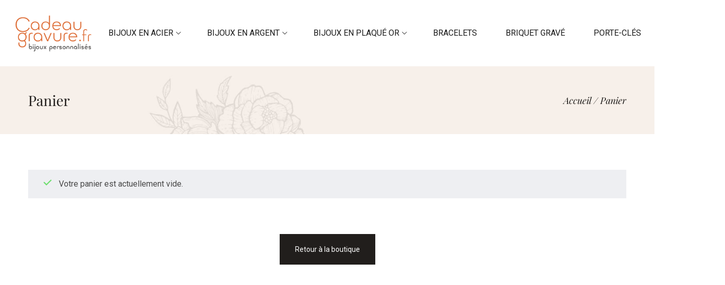

--- FILE ---
content_type: text/css
request_url: https://www.cadeaugravure.fr/wp-content/themes/yena-child/style.css?ver=1.0.0
body_size: 580
content:
/*
    Template:       yena
    Theme Name:     Yena Child
    Theme URI:      http://themeforest.net/user/LA-Studio/portfolio?ref=LA-Studio
    Author:         LA Studio
    Author URI:     http://themeforest.net/user/LA-Studio?ref=LA-Studio
    Description:    Yena – Beauty & Cosmetic WooCommerce Theme
    Version:        1.0.0
    Tags:           one-column, two-columns, three-columns, four-columns, left-sidebar, right-sidebar, custom-background, custom-colors, custom-header, custom-menu, featured-image-header, featured-images, flexible-header, full-width-template, post-formats, sticky-post, theme-options, translation-ready, architecture, interior
    License: 		GNU General Public License
	License URI: 	licence/GPL.txt
    Text Domain:    yena-child
    Domain Path:    /languages/
*/

div#la_shop_products {
	margin-top: 50px;
}

body.single-product #primary .add_wishlist.button.la-core-wishlist {
	display: block;
	position: relative;
	top: 17px;
	text-align: left;
}

.entry-summary .wrap-cart-cta {
	display: inline;
}

.shop_table .product-quantity .quantity {
	width: 60px;
}

.lahb-responsive-menu-wrap .la-menu-desc,
.products-grid .button .labtn-text,
.handheld_component.handheld_component--compare.la_compt_iem.la_com_action--compare {
	display: none;
}

.mb-3 {
	margin-bottom: 30px;
}

.computop-display-card button, .computop-display-sdd button {
	width: auto;
}

#lumise-left ul.lumise-list-items li i[data-tag] {
	display: none;
}

--- FILE ---
content_type: text/css
request_url: https://www.cadeaugravure.fr/wp-content/uploads/elementor/css/post-384.css?ver=1768579067
body_size: 937
content:
.elementor-384 .elementor-element.elementor-element-107d70f > .elementor-container{max-width:900px;}.elementor-384 .elementor-element.elementor-element-107d70f{border-style:solid;border-width:1px 0px 0px 0px;border-color:#ebebeb;padding:50px 0px 0px 0px;}.elementor-384 .elementor-element.elementor-element-62b0c56.elementor-column > .elementor-widget-wrap{justify-content:center;}.elementor-384 .elementor-element.elementor-element-26b497e > .elementor-widget-container{margin:0px 0px 15px 0px;}.elementor-384 .elementor-element.elementor-element-26b497e{text-align:center;}.elementor-384 .elementor-element.elementor-element-26b497e img{width:158px;}.elementor-384 .elementor-element.elementor-element-2c02418{width:var( --container-widget-width, 570px );max-width:570px;--container-widget-width:570px;--container-widget-flex-grow:0;text-align:center;}.elementor-384 .elementor-element.elementor-element-2c02418 > .elementor-widget-container{margin:0px 0px 20px 0px;}.elementor-384 .elementor-element.elementor-element-2c02418 .elementor-heading-title{font-family:"Playfair Display", Sans-serif;font-size:16px;font-style:italic;line-height:1.7em;color:#211e1c;}.elementor-384 .elementor-element.elementor-element-1a8e057{--grid-template-columns:repeat(0, auto);--icon-size:18px;--grid-column-gap:20px;--grid-row-gap:0px;}.elementor-384 .elementor-element.elementor-element-1a8e057 .elementor-widget-container{text-align:center;}.elementor-384 .elementor-element.elementor-element-1a8e057 > .elementor-widget-container{margin:0px 0px 40px 0px;}.elementor-384 .elementor-element.elementor-element-1a8e057 .elementor-social-icon{background-color:rgba(255,255,255,0);--icon-padding:0em;}.elementor-384 .elementor-element.elementor-element-1a8e057 .elementor-social-icon i{color:#505050;}.elementor-384 .elementor-element.elementor-element-1a8e057 .elementor-social-icon svg{fill:#505050;}.elementor-384 .elementor-element.elementor-element-1a8e057 .elementor-social-icon:hover i{color:#dd6b33;}.elementor-384 .elementor-element.elementor-element-1a8e057 .elementor-social-icon:hover svg{fill:#dd6b33;}.elementor-384 .elementor-element.elementor-element-2a7e0fc{overflow:hidden;color:#211e1c;}.elementor-384 .elementor-element.elementor-element-2a7e0fc a{color:#211e1c;}.elementor-384 .elementor-element.elementor-element-2a7e0fc a:hover{color:#dd6b33;}.elementor-384 .elementor-element.elementor-element-e7c7423 > .elementor-widget-container{margin:0px 0px 30px 0px;}.elementor-384 .elementor-element.elementor-element-e7c7423 .elementor-icon-list-items:not(.elementor-inline-items) .elementor-icon-list-item:not(:last-child){padding-block-end:calc(16px/2);}.elementor-384 .elementor-element.elementor-element-e7c7423 .elementor-icon-list-items:not(.elementor-inline-items) .elementor-icon-list-item:not(:first-child){margin-block-start:calc(16px/2);}.elementor-384 .elementor-element.elementor-element-e7c7423 .elementor-icon-list-items.elementor-inline-items .elementor-icon-list-item{margin-inline:calc(16px/2);}.elementor-384 .elementor-element.elementor-element-e7c7423 .elementor-icon-list-items.elementor-inline-items{margin-inline:calc(-16px/2);}.elementor-384 .elementor-element.elementor-element-e7c7423 .elementor-icon-list-items.elementor-inline-items .elementor-icon-list-item:after{inset-inline-end:calc(-16px/2);}.elementor-384 .elementor-element.elementor-element-e7c7423 .elementor-icon-list-icon i{transition:color 0.3s;}.elementor-384 .elementor-element.elementor-element-e7c7423 .elementor-icon-list-icon svg{transition:fill 0.3s;}.elementor-384 .elementor-element.elementor-element-e7c7423{--e-icon-list-icon-size:14px;--icon-vertical-offset:0px;}.elementor-384 .elementor-element.elementor-element-e7c7423 .elementor-icon-list-item > .elementor-icon-list-text, .elementor-384 .elementor-element.elementor-element-e7c7423 .elementor-icon-list-item > a{font-size:11px;text-transform:uppercase;line-height:1.5em;}.elementor-384 .elementor-element.elementor-element-e7c7423 .elementor-icon-list-text{transition:color 0.3s;}.elementor-384 .elementor-element.elementor-element-ac1ca3f > .elementor-widget-container{margin:0px 0px 30px 0px;}.elementor-384 .elementor-element.elementor-element-ac1ca3f .elementor-icon-list-items:not(.elementor-inline-items) .elementor-icon-list-item:not(:last-child){padding-block-end:calc(16px/2);}.elementor-384 .elementor-element.elementor-element-ac1ca3f .elementor-icon-list-items:not(.elementor-inline-items) .elementor-icon-list-item:not(:first-child){margin-block-start:calc(16px/2);}.elementor-384 .elementor-element.elementor-element-ac1ca3f .elementor-icon-list-items.elementor-inline-items .elementor-icon-list-item{margin-inline:calc(16px/2);}.elementor-384 .elementor-element.elementor-element-ac1ca3f .elementor-icon-list-items.elementor-inline-items{margin-inline:calc(-16px/2);}.elementor-384 .elementor-element.elementor-element-ac1ca3f .elementor-icon-list-items.elementor-inline-items .elementor-icon-list-item:after{inset-inline-end:calc(-16px/2);}.elementor-384 .elementor-element.elementor-element-ac1ca3f .elementor-icon-list-icon i{transition:color 0.3s;}.elementor-384 .elementor-element.elementor-element-ac1ca3f .elementor-icon-list-icon svg{transition:fill 0.3s;}.elementor-384 .elementor-element.elementor-element-ac1ca3f{--e-icon-list-icon-size:14px;--icon-vertical-offset:0px;}.elementor-384 .elementor-element.elementor-element-ac1ca3f .elementor-icon-list-item > .elementor-icon-list-text, .elementor-384 .elementor-element.elementor-element-ac1ca3f .elementor-icon-list-item > a{font-size:11px;text-transform:uppercase;line-height:1.5em;}.elementor-384 .elementor-element.elementor-element-ac1ca3f .elementor-icon-list-text{transition:color 0.3s;}.elementor-384 .elementor-element.elementor-element-864ed99 > .elementor-widget-container{margin:0px 0px 30px 0px;}.elementor-384 .elementor-element.elementor-element-864ed99 .elementor-icon-list-items:not(.elementor-inline-items) .elementor-icon-list-item:not(:last-child){padding-block-end:calc(16px/2);}.elementor-384 .elementor-element.elementor-element-864ed99 .elementor-icon-list-items:not(.elementor-inline-items) .elementor-icon-list-item:not(:first-child){margin-block-start:calc(16px/2);}.elementor-384 .elementor-element.elementor-element-864ed99 .elementor-icon-list-items.elementor-inline-items .elementor-icon-list-item{margin-inline:calc(16px/2);}.elementor-384 .elementor-element.elementor-element-864ed99 .elementor-icon-list-items.elementor-inline-items{margin-inline:calc(-16px/2);}.elementor-384 .elementor-element.elementor-element-864ed99 .elementor-icon-list-items.elementor-inline-items .elementor-icon-list-item:after{inset-inline-end:calc(-16px/2);}.elementor-384 .elementor-element.elementor-element-864ed99 .elementor-icon-list-icon i{transition:color 0.3s;}.elementor-384 .elementor-element.elementor-element-864ed99 .elementor-icon-list-icon svg{transition:fill 0.3s;}.elementor-384 .elementor-element.elementor-element-864ed99{--e-icon-list-icon-size:14px;--icon-vertical-offset:0px;}.elementor-384 .elementor-element.elementor-element-864ed99 .elementor-icon-list-item > .elementor-icon-list-text, .elementor-384 .elementor-element.elementor-element-864ed99 .elementor-icon-list-item > a{font-size:11px;text-transform:uppercase;line-height:1.5em;}.elementor-384 .elementor-element.elementor-element-864ed99 .elementor-icon-list-text{transition:color 0.3s;}.elementor-384 .elementor-element.elementor-element-0241863 > .elementor-widget-container{margin:0px 0px 30px 0px;}.elementor-384 .elementor-element.elementor-element-0241863 .elementor-icon-list-items:not(.elementor-inline-items) .elementor-icon-list-item:not(:last-child){padding-block-end:calc(16px/2);}.elementor-384 .elementor-element.elementor-element-0241863 .elementor-icon-list-items:not(.elementor-inline-items) .elementor-icon-list-item:not(:first-child){margin-block-start:calc(16px/2);}.elementor-384 .elementor-element.elementor-element-0241863 .elementor-icon-list-items.elementor-inline-items .elementor-icon-list-item{margin-inline:calc(16px/2);}.elementor-384 .elementor-element.elementor-element-0241863 .elementor-icon-list-items.elementor-inline-items{margin-inline:calc(-16px/2);}.elementor-384 .elementor-element.elementor-element-0241863 .elementor-icon-list-items.elementor-inline-items .elementor-icon-list-item:after{inset-inline-end:calc(-16px/2);}.elementor-384 .elementor-element.elementor-element-0241863 .elementor-icon-list-icon i{transition:color 0.3s;}.elementor-384 .elementor-element.elementor-element-0241863 .elementor-icon-list-icon svg{transition:fill 0.3s;}.elementor-384 .elementor-element.elementor-element-0241863{--e-icon-list-icon-size:14px;--icon-vertical-offset:0px;}.elementor-384 .elementor-element.elementor-element-0241863 .elementor-icon-list-item > .elementor-icon-list-text, .elementor-384 .elementor-element.elementor-element-0241863 .elementor-icon-list-item > a{font-size:11px;text-transform:uppercase;line-height:1.5em;}.elementor-384 .elementor-element.elementor-element-0241863 .elementor-icon-list-text{transition:color 0.3s;}.elementor-384 .elementor-element.elementor-element-71e3675 > .elementor-container > .elementor-column > .elementor-widget-wrap{align-content:center;align-items:center;}.elementor-384 .elementor-element.elementor-element-71e3675:not(.elementor-motion-effects-element-type-background), .elementor-384 .elementor-element.elementor-element-71e3675 > .elementor-motion-effects-container > .elementor-motion-effects-layer{background-color:#211e1c;}.elementor-384 .elementor-element.elementor-element-71e3675{transition:background 0.3s, border 0.3s, border-radius 0.3s, box-shadow 0.3s;}.elementor-384 .elementor-element.elementor-element-71e3675 > .elementor-background-overlay{transition:background 0.3s, border-radius 0.3s, opacity 0.3s;}.elementor-384 .elementor-element.elementor-element-56175bd > .elementor-element-populated{padding:15px 15px 15px 15px;}.elementor-384 .elementor-element.elementor-element-b3f3167{text-align:center;}.elementor-384 .elementor-element.elementor-element-b3f3167 .elementor-heading-title{font-size:11px;text-transform:uppercase;line-height:24px;letter-spacing:3px;color:#ffffff;}

--- FILE ---
content_type: text/css
request_url: https://www.cadeaugravure.fr/wp-content/uploads/elementor/css/post-13.css?ver=1768579067
body_size: 132
content:
.elementor-section.elementor-section-boxed > .elementor-container{max-width:1140px;}.e-con{--container-max-width:1140px;}.elementor-widget:not(:last-child){margin-block-end:20px;}.elementor-element{--widgets-spacing:20px 20px;--widgets-spacing-row:20px;--widgets-spacing-column:20px;}{}#section_page_header{display:var(--page-title-display);}@media(max-width:1279px){.elementor-section.elementor-section-boxed > .elementor-container{max-width:1024px;}.e-con{--container-max-width:1024px;}}@media(max-width:575px){.elementor-section.elementor-section-boxed > .elementor-container{max-width:767px;}.e-con{--container-max-width:767px;}}

--- FILE ---
content_type: text/javascript
request_url: https://www.cadeaugravure.fr/wp-content/themes/yena-child/assets/js/lib/lastudio-product-gallery.min.js?ver=1.2.7
body_size: 2306
content:
!function(e){"use strict";var t=function(t,i){if(this.$target=t,this.$images=e(".woocommerce-product-gallery__image",t),!t.parent(".product--large-image").data("old_gallery")){var o=t.find(".woocommerce-product-gallery__wrapper").html();t.parent(".product--large-image").data("old_gallery",o).data("prev_gallery",o)}if(!t.parent(".product--large-image").data("gallery_action")){var a=t.find(".woocommerce-product-gallery__actions").clone();a.find(".woocommerce-product-gallery__trigger").remove();o='<div class="woocommerce-product-gallery__actions">';o+=a.html(),o+="</div>",t.parent(".product--large-image").data("gallery_action",o)}if(this.$target.parent().attr("data-totalG",this.$images.length),0===this.$images.length)return this.$target.css("opacity",1),void this.$target.parent().addClass("no-gallery");1===this.$images.length?this.$target.parent().addClass("no-gallery"):this.$target.parent().removeClass("no-gallery"),t.data("product_gallery",this),this.flexslider_enabled=!0,(t.hasClass("no-slider-script")||t.hasClass("force-disable-slider-script"))&&(this.flexslider_enabled=!1),this.zoom_enabled=wc_single_product_params.zoom_enabled,this.photoswipe_enabled="undefined"!=typeof PhotoSwipe&&wc_single_product_params.photoswipe_enabled,i&&(this.flexslider_enabled=!1!==i.flexslider_enabled&&this.flexslider_enabled,this.zoom_enabled=!1!==i.zoom_enabled&&this.zoom_enabled,this.photoswipe_enabled=!1!==i.photoswipe_enabled&&this.photoswipe_enabled),t.hasClass("force-disable-slider-script")&&(this.flexslider_enabled=!1),this.thumb_verital=!1,this.$images.length<2&&(this.flexslider_enabled=!1);try{2==la_theme_config.product_single_design&&(this.thumb_verital=!0)}catch(e){this.thumb_verital=!1}if(this.parent_is_quickview=!1,t.closest(".featherlight").length&&(this.thumb_verital=!0,this.parent_is_quickview=!0),this.initSlickslider=this.initSlickslider.bind(this),this.initZoom=this.initZoom.bind(this),this.initPhotoswipe=this.initPhotoswipe.bind(this),this.onResetSlidePosition=this.onResetSlidePosition.bind(this),this.getGalleryItems=this.getGalleryItems.bind(this),this.openPhotoswipe=this.openPhotoswipe.bind(this),this.flexslider_enabled)if("function"==typeof e.fn.slick)this.initSlickslider(),t.on("woocommerce_gallery_reset_slide_position",this.onResetSlidePosition);else{var s=this;LaStudio.core.loadDependencies([LaStudio.global.loadJsFile("jquery.slick")],function(){s.initSlickslider(),t.on("woocommerce_gallery_reset_slide_position",s.onResetSlidePosition)})}else this.parent_is_quickview?e("body").removeClass("lightcase--pending").addClass("lightcase--completed"):setTimeout(function(){e("body").trigger("la_sticky:recalc")},200),this.$target.css("opacity",1),t.removeClass("la-rebuild-product-gallery").parent().removeClass("swatch-loading");this.zoom_enabled&&(this.initZoom(),t.on("woocommerce_gallery_init_zoom",this.initZoom)),this.photoswipe_enabled&&this.initPhotoswipe()};t.prototype.initSlickslider=function(){var t=this.$images,i=this.$target,o=i.find(".woocommerce-product-gallery__wrapper"),a=i.parent().find(".la-thumb-inner"),s=Math.floor(100*Math.random()+1),r="la_woo_thumb_"+s,l="la_woo_target_"+s,n=this.parent_is_quickview;o.attr("id",l),a.attr("id",r),t.each(function(){var t=e(this),i=t.find("a[data-videolink]").data("videolink"),s=o.css("height"),r='<div class="la-thumb"><img src="'+t.attr("data-thumb")+'"/></div>';void 0!==i&&i&&(t.unbind("click"),t.find(".zoomImg").css({display:"none!important"}),0==i.indexOf("http://selfhosted/")?(i=i.replace("http://selfhosted/",""),r='<div class="la-thumb has-thumb-video"><div><img src="'+t.attr("data-thumb")+'"/><span class="play-overlay"><i class="fa fa-play-circle-o" aria-hidden="true"></i></span></div></div>',t.append('<video class="selfhostedvid  noLightbox" width="460" height="315" controls preload="auto"><source src="'+i+'" /></video>'),t.attr("data-video",'<div class="la-media-wrapper"><video class="selfhostedvid  noLightbox" width="460" height="315" controls preload="auto"><source src="'+i+'" /></video></div>')):(r='<div class="la-thumb has-thumb-video"><div><img src="'+t.attr("data-thumb")+'"/><span class="play-overlay"><i class="fa-play-circle-o"></i></span></div></div>',t.append('<iframe src ="'+i+'" width="460" " style="height:'+s+'; z-index:999999;" frameborder="no"></iframe>'),t.attr("data-video",'<div class="la-media-wrapper"><iframe src ="'+i+'" width="980" height="551" frameborder="no" allowfullscreen></iframe></div>')),t.find("img").css({opacity:"0","z-index":"-1"}),t.find("iframe").next().remove()),a.append(r)});var d=e.extend({mobile:3,mobile_landscape:3,tablet:3,laptop:3,desktop:3},JSON.parse(la_theme_config.product_gallery_column)||{}),c={infinite:!1,slidesToShow:parseInt(d.desktop),slidesToScroll:1,asNavFor:"#"+l,dots:!1,arrows:!0,focusOnSelect:!0,prevArrow:'<span class="slick-prev"><i class="lastudioicon-left-arrow"></i></span>',nextArrow:'<span class="slick-next"><i class="lastudioicon-right-arrow"></i></span>',vertical:this.thumb_verital,responsive:[{breakpoint:1500,settings:{vertical:this.thumb_verital,slidesToShow:parseInt(d.laptop)}},{breakpoint:1300,settings:{vertical:this.thumb_verital,slidesToShow:parseInt(d.tablet)}},{breakpoint:800,settings:{vertical:!1,slidesToShow:parseInt(d.mobile_landscape)}},{breakpoint:577,settings:{vertical:!1,slidesToShow:parseInt(d.mobile)}}]};this.thumb_verital||(c.infinite=!1,c.centerMode=!1,c.centerPadding="0px");var h={infinite:!1,swipe:!0,slidesToShow:1,slidesToScroll:1,arrows:!0,asNavFor:"#"+r,prevArrow:'<span class="slick-prev"><i class="lastudioicon-left-arrow"></i></span>',nextArrow:'<span class="slick-next"><i class="lastudioicon-right-arrow"></i></span>',adaptiveHeight:1==la_theme_config.product_single_design};this.thumb_verital||(h.infinite=!1),5!=la_theme_config.product_single_design?a.slick(c):(n&&(d={mobile:1,mobile_landscape:1,tablet:1,laptop:1,desktop:1}),h.slidesToShow=parseInt(d.desktop),h.slidesToScroll=1,h.asNavFor="",h.responsive=[{breakpoint:1500,settings:{vertical:this.thumb_verital,slidesToShow:parseInt(d.laptop)}},{breakpoint:1300,settings:{vertical:!1,slidesToShow:parseInt(d.tablet)}},{breakpoint:800,settings:{vertical:!1,slidesToShow:parseInt(d.mobile_landscape)}},{breakpoint:577,settings:{vertical:!1,slidesToShow:parseInt(d.mobile)}}]),o.slick(h),LaStudio.global.LazyLoad(i.parent(),{rootMargin:"100px",load:function(){},complete:function(){LaStudio.global.eventManager.publish("LaStudio:Component:LazyLoadImage",[i.parent()]),i.css("opacity",1),5!=la_theme_config.product_single_design&&a.slick("setPosition"),i.parent().removeClass("swatch-loading"),n?setTimeout(function(){o.resize(),setTimeout(function(){e("body").removeClass("lightcase--pending").addClass("lightcase--completed")},50)},150):setTimeout(function(){e("body").trigger("la_sticky:recalc")},200)}}).observe()},t.prototype.initZoom=function(){this.initZoomForTarget(this.$images)},t.prototype.initZoomForTarget=function(t){if(!this.zoom_enabled)return!1;var i,o=this.$target.width(),a=!1;if(e(t).each(function(t,i){if(e(i).find("img").data("large_image_width")>o)return a=!0,!1}),a){try{i=e.extend({touch:!1},wc_single_product_params.zoom_options)}catch(e){i={touch:!1}}"ontouchstart"in document.documentElement&&(i.on="click"),t.trigger("zoom.destroy"),t.zoom(i)}},t.prototype.initPhotoswipe=function(){this.zoom_enabled&&this.$images.length>0&&(this.$target.find(".woocommerce-product-gallery__actions").prepend('<a href="#" class="woocommerce-product-gallery__trigger"><span><i class="lastudioicon-full-screen"></i></span></a>'),this.$target.on("click",".woocommerce-product-gallery__trigger",this.openPhotoswipe)),this.$target.on("click",".woocommerce-product-gallery__image a",this.openPhotoswipe)},t.prototype.onResetSlidePosition=function(){this.$target.parent().removeClass("swatch-loading"),this.$target.find(".woocommerce-product-gallery__wrapper").slick("slickGoTo",0)},t.prototype.getGalleryItems=function(){var t=this.$images,i=[];return t.length>0&&t.each(function(t,o){var a=e(o).find("img"),s={src:a.attr("data-large_image"),w:a.attr("data-large_image_width"),h:a.attr("data-large_image_height"),title:a.attr("title")};e(o).attr("data-video")&&(s={html:e(o).attr("data-video")}),i.push(s)}),i},t.prototype.openPhotoswipe=function(t){t.preventDefault();var i,o=e(".pswp")[0],a=this.getGalleryItems(),s=e(t.target);i=s.is(".woocommerce-product-gallery__trigger")?this.$target.find(".slick-current")||this.$target.find(".woocommerce-product-gallery__image").first():s.closest(".woocommerce-product-gallery__image");var r={index:e(i).index(),shareEl:!1,closeOnScroll:!1,history:!1,hideAnimationDuration:0,showAnimationDuration:0};new PhotoSwipe(o,PhotoSwipeUI_Default,a,r).init()},e.fn.lastudio_product_gallery=function(e){return new t(this,e),this}}(jQuery);

--- FILE ---
content_type: text/javascript
request_url: https://www.cadeaugravure.fr/wp-content/themes/yena-child/assets/js/app.min.js?ver=1.2.7
body_size: 17478
content:
!function(e){"use strict";var t={global:{},utils:{},component:{},core:{}};window.LaStudio=t,e.exists=function(e){return e.length>0},e.getCachedScript=function(t){var a={dataType:"script",cache:!0,url:t};return e.ajax(a)},t.utils.ajax_xhr=null,t.utils.localCache={timeout:6e5,data:{},remove:function(e){delete t.utils.localCache.data[e]},exist:function(e){return!!t.utils.localCache.data[e]&&(new Date).getTime()-t.utils.localCache.data[e]._<t.utils.localCache.timeout},get:function(e){return console.log("Getting in cache for url "+e),t.utils.localCache.data[e].data},set:function(e,a,o){t.utils.localCache.remove(e),t.utils.localCache.data[e]={_:(new Date).getTime(),data:a},"function"==typeof o&&o(a)}},e.ajaxPrefilter(function(e,a,o){if(e.cache){var i=a.url+(void 0!==a.ajax_request_id?JSON.stringify(a.ajax_request_id):JSON.stringify(a.data));e.cache=!1,e.beforeSend=function(){return t.utils.localCache.exist(i)||o.promise().done(function(e,a){t.utils.localCache.set(i,e)}),!0}}}),e.ajaxTransport("+*",function(e,a,o){var i=a.url+(void 0!==a.ajax_request_id?JSON.stringify(a.ajax_request_id):JSON.stringify(a.data));if(e.cache=!1,t.utils.localCache.exist(i))return{send:function(e,a){setTimeout(function(){a(200,"OK",[t.utils.localCache.get(i)])},300)},abort:function(){}}}),e.featherlight.contentFilters.wc_quickview={regex:/./,process:function(t){var a=e.extend({},this.ajaxSetup,{url:t,type:"get",dataType:"html",data:{}}),o=e.Deferred();return e.ajax(a).done(function(t){o.resolve(e(t)),o.reject()}),o.promise()}},e.featherlight.defaults.contentFilters.unshift("wc_quickview"),e.fn.la_sticky=function(t){var a,o,i,n,s,l,r,d,c,u,p,g,h,f,m;for(null==t&&(t={}),u=t.sticky_class,n=t.inner_scrolling,c=t.recalc_every,d=t.parent,l=t.offset_top,s=t.spacer,i=t.bottoming,m=t.fake_parent,t.fake_parent_height,p=e(window).height(),a=e(document).height(),null==l&&(l=0),null==d&&(d=void 0),null==n&&(n=!0),null==u&&(u="is_stuck"),null==i&&(i=!0),r=function(e){var t,a;return window.getComputedStyle?(e[0],t=window.getComputedStyle(e[0]),a=parseFloat(t.getPropertyValue("width"))+parseFloat(t.getPropertyValue("margin-left"))+parseFloat(t.getPropertyValue("margin-right")),"border-box"!==t.getPropertyValue("box-sizing")&&(a+=parseFloat(t.getPropertyValue("border-left-width"))+parseFloat(t.getPropertyValue("border-right-width"))+parseFloat(t.getPropertyValue("padding-left"))+parseFloat(t.getPropertyValue("padding-right"))),a):e.outerWidth(!0)},g=function(t,o,g,h,f,v,_,b){var w,y,C,S,L,x,k,j,I,M,A,T,D;if(!t.data("la_sticky")){if(t.data("la_sticky",!0),L=a,k=t.parent(),m&&(D=m),null!=d&&(k=k.closest(d)),!k.length)throw"failed to find stick parent";if(C=!1,w=!1,(A=null!=s?s&&t.closest(s):e("<div />"))&&A.css("position",t.css("position")),(j=function(){var i,n,d;if(!b)return p=e(window).height(),a=e(document).height(),L=a,i=parseInt(k.css("border-top-width"),10),n=parseInt(k.css("padding-top"),10),o=parseInt(k.css("padding-bottom"),10),g=k.offset().top+i+n,h=m?D.height():k.height(),C&&(C=!1,w=!1,null==s&&(t.insertAfter(A),A.detach()),t.css({position:"",top:"",width:"",bottom:""}).removeClass(u),d=!0),f=t.offset().top-(parseInt(t.css("margin-top"),10)||0)-l,v=t.outerHeight(!0),_=t.css("float"),A&&A.css({width:r(t),height:v,display:t.css("display"),"vertical-align":t.css("vertical-align"),"pointer-events":"none",float:_}),d?T():void 0})(),v!==h)return S=void 0,x=l,M=c,T=function(){var r,d,m,y,I;if(!b)return m=!1,null!=M&&(M-=1)<=0&&(M=c,j(),m=!0),m||a===L||(j(),m=!0),y=e(window).scrollTop(),null!=S&&(d=y-S),S=y,C?(i&&(I=y+v+x>h+g,w&&!I&&(w=!1,t.css({position:"fixed",bottom:"",top:x}).trigger("la_sticky:unbottom"))),y<=f&&(C=!1,x=l,null==s&&("left"!==_&&"right"!==_||t.insertAfter(A),A.detach()),r={position:"",width:"",top:""},t.css(r).removeClass(u).trigger("la_sticky:unstick")),n&&v+l>p&&(w||(x-=d,x=Math.max(p-v,x),x=Math.min(l,x),C&&t.css({top:x+"px"})))):y>f&&(C=!0,(r={position:"fixed",top:x}).width="border-box"===t.css("box-sizing")?t.outerWidth()+"px":t.width()+"px",t.css(r).addClass(u),null==s&&(t.after(A),"left"!==_&&"right"!==_||A.append(t)),t.trigger("la_sticky:stick")),C&&i&&(null==I&&(I=y+v+x>h+g),!w&&I)?(w=!0,"static"===k.css("position")&&k.css({position:"relative"}),t.css({position:"absolute",bottom:o,top:"auto"}).trigger("la_sticky:bottom")):void 0},I=function(){return j(),T()},y=function(){if(b=!0,e(window).off("touchmove",T),e(window).off("scroll",T),e(window).off("resize",I),e(document.body).off("la_sticky:recalc",I),t.off("la_sticky:detach",y),t.removeData("la_sticky"),t.css({position:"",bottom:"",top:"",width:""}),k.position("position",""),C)return null==s&&("left"!==_&&"right"!==_||t.insertAfter(A),A.remove()),t.removeClass(u)},e(window).on("touchmove",T),e(window).on("scroll",T),e(window).on("resize",I),e(document.body).on("la_sticky:recalc",I),t.on("la_sticky:detach",y),setTimeout(T,0)}},h=0,f=this.length;h<f;h++)o=this[h],g(e(o));return this}}(jQuery),function(e){"use strict";LaStudio.global.isPageSpeed=function(){return"undefined"!=typeof navigator&&(/(lighthouse|gtmetrix)/i.test(navigator.userAgent.toLocaleLowerCase())||/mozilla\/5\.0 \(x11; linux x86_64\)/i.test(navigator.userAgent.toLocaleLowerCase()))},LaStudio.global.hasClass=function(e,t){return(" "+e.className+" ").indexOf(" "+t+" ")>-1},LaStudio.global.isRTL=function(){return document.body.classList?document.body.classList.contains("rtl"):/\brtl\b/g.test(document.body.className)},LaStudio.global.sanitizeSlug=function(e){return e.toString().toLowerCase().replace(/\s+/g,"-").replace(/[^\w\-]+/g,"").replace(/\-\-+/g,"-").replace(/^-+/,"").replace(/-+$/,"")},LaStudio.global.isCookieEnable=function(){if(navigator.cookieEnabled)return!0;document.cookie="cookietest=1";var e=-1!=document.cookie.indexOf("cookietest=");return document.cookie="cookietest=1; expires=Thu, 01-Jan-1970 00:00:01 GMT",e},LaStudio.global.parseVideo=function(e){var t=LaStudio.global.getUrlParameter("playlist",e);return e.match(/(http:|https:|)\/\/(player.|www.)?(vimeo\.com|youtu(be\.com|\.be|be\.googleapis\.com))\/(video\/|embed\/|watch\?v=|v\/)?([A-Za-z0-9._%-]*)(\&\S+)?/),RegExp.$3.indexOf("youtu")>-1?t?"https://www.youtube.com/embed/"+RegExp.$6+"?autoplay=1&playlist="+t+"&loop=1&rel=0&iv_load_policy3":"https://www.youtube.com/embed/"+RegExp.$6+"?autoplay=1&loop=1&rel=0&iv_load_policy3":RegExp.$3.indexOf("vimeo")>-1?"https://player.vimeo.com/video/"+RegExp.$6+"?autoplay=1&loop=1&title=0&byline=0&portrait=0":e},LaStudio.global.getBrowseInformation=function(){var e,t,a,o,i,n=navigator.userAgent.toLowerCase(),s=navigator.platform.toLowerCase(),l=n.match(/(opera|ie|firefox|chrome|version)[\s\/:]([\w\d\.]+)?.*?(safari|version[\s\/:]([\w\d\.]+)|$)/)||[null,"unknown","0"];return i=-1,"Microsoft Internet Explorer"==navigator.appName?(o=navigator.userAgent,null!=new RegExp("MSIE ([0-9]{1,}[.0-9]{0,})").exec(o)&&(i=parseFloat(RegExp.$1))):"Netscape"==navigator.appName&&(o=navigator.userAgent,null!=new RegExp("Trident/.*rv:([0-9]{1,}[.0-9]{0,})").exec(o)&&(i=parseFloat(RegExp.$1))),-1!=(a=i)?(e="ie",t=a):(e="version"==l[1]?l[3]:l[1],t=l[2].substring(0,2)),{name:e,version:t,platform:n.match(/ip(?:ad|od|hone)/)?"ios":(n.match(/(?:webos|android)/)||s.match(/mac|win|linux/)||["other"])[0]}},LaStudio.global.setBrowserInformation=function(){var e=LaStudio.global.getBrowseInformation();document.querySelector("html").className+=" "+e.name+" "+e.name+e.version+" platform-"+e.platform},LaStudio.global.isIELower16=function(){var e=LaStudio.global.getBrowseInformation();return"ie"==e.name&&parseInt(e.version)<16},LaStudio.global.getRandomID=function(){var e,t="",a="abcdefghijklmnopqrstuvwxyz",o="0123456789";for(e=0;e<5;e++)t+=a.charAt(Math.floor(Math.random()*a.length));for(e=0;e<5;e++)t+=o.charAt(Math.floor(Math.random()*o.length));return t},LaStudio.global.getAdminBarHeight=function(){return document.getElementById("wpadminbar")&&window.innerWidth>600?32:0},LaStudio.global.addQueryArg=function(e,t,a){var o=new RegExp("([?&])"+t+"=.*?(&|$)","i"),i=-1!==e.indexOf("?")?"&":"?";return e.match(o)?e.replace(o,"$1"+t+"="+a+"$2"):e+i+t+"="+a},LaStudio.global.getUrlParameter=function(e,t){t||(t=window.location.href),e=e.replace(/[\[\]]/g,"\\$&");var a=new RegExp("[?&]"+e+"(=([^&#]*)|&|#|$)").exec(t);return a?a[2]?decodeURIComponent(a[2].replace(/\+/g," ")):"":null},LaStudio.global.removeURLParameter=function(e,t){var a=e.split("?");if(a.length>=2){for(var o=encodeURIComponent(t)+"=",i=a[1].split(/[&;]/g),n=i.length;n-- >0;)-1!==i[n].lastIndexOf(o,0)&&i.splice(n,1);return e=a[0]+(i.length>0?"?"+i.join("&"):"")}return e},LaStudio.global.parseQueryString=function(e){var t=e.split("?"),a={};if(t.length>=2)for(var o=t[1].split("&"),i=0;i<o.length;i++){var n=o[i].split("="),s=decodeURIComponent(n[0]),l=decodeURIComponent(n[1]);if(void 0===a[s])a[s]=decodeURIComponent(l);else if("string"==typeof a[s]){var r=[a[s],decodeURIComponent(l)];a[s]=r}else a[s].push(decodeURIComponent(l))}return a}}(jQuery),function(e){"use strict";function t(e){return/^(?:body|html)$/i.test(e.tagName)}function a(t,a){return e(t).css(a)}function o(e,t){return parseInt(a(e,t))||0}function i(e){return o(e,"border-top-width")}function n(e){return o(e,"border-left-width")}function s(e){return"border-box"==a(e,"-moz-box-sizing")}function l(e){var o=LaStudio.global.getBrowseInformation();if(e.getBoundingClientRect&&"ios"!=o.platform){var l=e.getBoundingClientRect(),r=e.ownerDocument.documentElement,d={x:window.pageXOffset||document.documentElement.scrollLeft,y:window.pageYOffset||document.documentElement.scrollTop},c=function(e){for(var a=e.parentNode,o={x:0,y:0};a&&!t(a);)o.x+=a.scrollLeft,o.y+=a.scrollTop,a=a.parentNode;return o}(e),u="fixed"==a(e,"position");return{x:parseInt(l.left)+c.x+(u?0:d.x)-r.clientLeft,y:parseInt(l.top)+c.y+(u?0:d.y)-r.clientTop}}var p=e,g={x:0,y:0};if(t(e))return g;for(;p&&!t(p);){if(g.x+=p.offsetLeft,g.y+=p.offsetTop,"firefox"==o.name){s(p)||(g.x+=n(p),g.y+=i(p));var h=p.parentNode;h&&"visible"!=a(h,"overflow")&&(g.x+=n(h),g.y+=i(h))}else p!=e&&"safari"==o.name&&(g.x+=n(p),g.y+=i(p));p=p.offsetParent}return"firefox"!=o.name||s(e)||(g.x-=n(e),g.y-=i(e)),g}LaStudio.global.getOffset=function(t){return e.exists(t)?l(t.get(0)):{x:0,y:0}}}(jQuery),function(e){var t=[],a={};e("body").on("lastudo-prepare-object-fit",function(t,a){console.log("run fix object-fit"),e(".figure__object_fit:not(.custom-object-fit) img",a).each(function(){var t=e(this).closest(".figure__object_fit"),a=e(this).prop("src");a&&t.css("backgroundImage","url("+a+")").addClass("custom-object-fit")})}),LaStudio.global.isIELower16()&&e("body").on("lastudio-object-fit",function(t){console.log("run fix object-fit"),e(".figure__object_fit:not(.custom-object-fit) img").each(function(){var t=e(this).closest(".figure__object_fit"),a=e(this).prop("src");a&&t.css("backgroundImage","url("+a+")").addClass("custom-object-fit")})}),LaStudio.core.initAll=function(t){var a=t.find(".js-el").filter("[data-la_component]");if(!(a.length<=0)){var o=function(t,a){var o=e(a);o.data("init-"+t)||("function"!=typeof LaStudio.component[t]?console.log("[LaStudio Component "+t+"] ---- init error"):(new LaStudio.component[t](a).init(),o.data("init-"+t,!0),LaStudio.global.eventManager.publish("LaStudio:component_inited",[t,a])))};a.each(function(){var t=this,a=e(this).data("la_component");"string"==typeof a?o(a,t):a.forEach(function(e){o(e,t)})}),e("body").trigger("lastudio-fix-ios-limit-image-resource").trigger("lastudio-lazy-images-load").trigger("jetpack-lazy-images-load").trigger("lastudio-object-fit")}},LaStudio.global.loadCSS=function(e){var t=document.getElementsByTagName("head")[0],a=document.createElement("link");a.href=e,a.type="text/css",a.rel="stylesheet",t.append(a)},LaStudio.global.loadDependencies=function(o,i){var n=i||function(){};if(o){var s=o.map(function(e){return-1===t.indexOf(e)&&(void 0===a[e]?e:(a[e].push(n),!0))});if(!0!==s[0])if(!1!==s[0]){var l=s.map(function(t){return a[t]=[n],e.getCachedScript(t)});e.when.apply(null,l).done(function(){var e=0;s.map(function(o){e++,a[o].forEach(function(t){e==s.length&&(console.log(o),t())}),delete a[o],t.push(o)})})}else n()}else n()},LaStudio.global.loadJsFile=function(e){return la_theme_config.js_path+e+(la_theme_config.js_min?".min.js":".js")},LaStudio.global.AnimateLoadElement=function(t,a,o){var i=o||function(){},n=0;a.css({opacity:0}),"fade"==t?(a.each(function(){e(this).stop().animate({opacity:1},1e3)}),n=1e3):"sequencefade"==t?(a.each(function(t){var a=e(this);setTimeout(function(){a.stop().animate({opacity:1},1e3)},100+50*t)}),n=500+50*a.length):"upfade"==t?(a.each(function(){var t=e(this),a=parseInt(t.css("top"),10)+t.height()/2;t.css({top:a+"px",opacity:0})}),a.each(function(){var t=e(this);t.stop().animate({top:parseInt(t.css("top"),10)-t.height()/2,opacity:1},1500)}),n=2e3):"sequenceupfade"==t?(a.each(function(){var t=e(this),a=parseInt(t.css("top"),10)+t.height()/2;t.css({top:a+"px",opacity:0})}),a.each(function(t){var a=e(this);setTimeout(function(){a.stop().animate({top:parseInt(a.css("top"),10)-a.height()/2,opacity:1},1e3)},100+50*t)}),n=1100+50*a.length):(a.css({opacity:1}),n=1e3),setTimeout(function(){i.call()},n)},LaStudio.global.InsightInitLazyEffects=function(t,a,o){function i(){var o=!1==!!a.attr("data-la-effect")?"sequenceupfade":a.attr("data-la-effect");a.addClass("InsightInitLazyEffects-inited"),LaStudio.global.AnimateLoadElement(o,e(t,a),function(){e(t,a).addClass("showmenow"),a.data("isotope")&&a.isotope("layout")})}a.hasClass("InsightInitLazyEffects-inited")||(o?i():LaStudio.global.LazyLoad(a,{load:function(){i()}}).observe())},LaStudio.global.ShowMessageBox=function(t,a){void 0===LaStudio.utils.timeOutMessageBox&&(LaStudio.utils.timeOutMessageBox=null);var o=e('<div class="la-global-message"></div>').html(t);void 0!==e.featherlight.close()&&e.featherlight.close(),e.featherlight(o,{persist:"shared",type:"jquery",background:'<div class="featherlight featherlight-loading"><div class="featherlight-outer"><button class="featherlight-close-icon featherlight-close" aria-label="Close"><i class="lastudioicon-e-remove"></i></button><div class="featherlight-content"><div class="featherlight-inner"><div class="la-loader spinner3"><div class="dot1"></div><div class="dot2"></div><div class="bounce1"></div><div class="bounce2"></div><div class="bounce3"></div><div class="cube1"></div><div class="cube2"></div><div class="cube3"></div><div class="cube4"></div></div></div></div></div><div class="custom-featherlight-overlay"></div></div>',beforeOpen:function(t){e("body").addClass(a),clearTimeout(LaStudio.utils.timeOutMessageBox)},afterOpen:function(t){LaStudio.utils.timeOutMessageBox=setTimeout(function(){e.featherlight.close()},2e4)},afterClose:function(t){e("body").removeClass(a),clearTimeout(LaStudio.utils.timeOutMessageBox)}})}}(jQuery),function(e){"use strict";LaStudio.global.eventManager={},LaStudio.global.eventManager.subscribe=function(t,a){e(this).on(t,a)},LaStudio.global.eventManager.unsubscribe=function(t,a){e(this).off(t,a)},LaStudio.global.eventManager.publish=function(t,a){e(this).trigger(t,a)}}(jQuery),function(e){"use strict";var t={rootMargin:"100px",threshold:0,load:function(t){var a=t.getAttribute("data-src")||t.getAttribute("data-lazy")||t.getAttribute("data-lazy-src")||t.getAttribute("data-lazy-original"),o=t.getAttribute("data-src")||t.getAttribute("data-lazy-srcset"),i=t.getAttribute("data-sizes")||t.getAttribute("data-lazy-sizes");a&&(t.src=a),o&&(t.srcset=o),i&&(t.sizes=i),t.getAttribute("data-background-image")&&(t.style.backgroundImage='url("'+t.getAttribute("data-background-image")+'")'),t.setAttribute("data-element-loaded",!0),e(t).hasClass("jetpack-lazy-image")&&e(t).addClass("jetpack-lazy-image--handled")},complete:function(e){}};function a(e){e.setAttribute("data-element-loaded",!0)}var o=function(e){return"true"===e.getAttribute("data-element-loaded")};LaStudio.global.LazyLoad=function(){var i=arguments.length>0&&void 0!==arguments[0]&&arguments[0],n=arguments.length>1&&void 0!==arguments[1]?arguments[1]:{},s=e.extend({},t,n),l=s.rootMargin,r=s.threshold,d=s.load,c=s.complete,u=void 0;return"IntersectionObserver"in window&&(u=new IntersectionObserver(function(e){return function(t,i){t.forEach(function(t){t.intersectionRatio>0&&(i.unobserve(t.target),o(t.target)||(e(t.target),a(t.target)))})}}(d),{rootMargin:l,threshold:r})),{observe:function(){if(e.exists(i)){for(var t=0;t<i.length;t++)o(i[t])||(u?u.observe(i[t]):(d(i[t]),a(i[t])));c(i)}}}},LaStudio.global.makeImageAsLoaded=function(i){o(i)||(t.load(i),a(i),e(i).removeClass("lazyload"))},e("body").on("lastudio-lazy-images-load",function(){var t,a=e('.la-lazyload-image:not([data-element-loaded="true"])');LaStudio.global.LazyLoad(a,{rootMargin:"200px"}).observe();try{t=new Event("jetpack-lazy-images-load",{bubbles:!0,cancelable:!0})}catch(e){(t=document.createEvent("Event")).initEvent("jetpack-lazy-images-load",!0,!0)}e("body").get(0).dispatchEvent(t)})}(jQuery),function(e){"use strict";var t=e(window),a=e(document),o=e("html,body"),i=e("body"),n=e("#lastudio-header-builder");LaStudio.component.SVGAnimation=function(t){var a=e(t),o=a.data(),i={type:o.type?o.type:"delayed",duration:o.duration?o.duration:100},n=a.find("svg"),s=function(){var t=new Vivus(n[0],i);o.hover&&(o.hoveron?e(o.hoveron).on("mouseenter",function(){t.stop().reset().play(2)}).on("mouseleave",function(){t.finish()}):a.on("mouseenter",function(){t.stop().reset().play(2)}).on("mouseleave",function(){t.finish()}))};return{init:function(){"undefined"==typeof Vivus?LaStudio.global.loadDependencies([LaStudio.global.loadJsFile("vivus")],s):s()}}},LaStudio.component.MasonryFilter=function(t){var a=e(t),o=a.data("isotope_option")||{},i=e(a.data("isotope_container")),n=function(){e(".isotope__filter-item",a).on("click",function(t){t.preventDefault();var n=e(this).attr("data-filter");a.find(".active").removeClass("active"),"*"!=n&&(n="."+n),i&&(i.attr("lafilter",n),i.isotope(e.extend(o,{filter:n}))),e(this).addClass("active")})};return{init:function(){"function"==typeof e.fn.isotope?n():LaStudio.global.loadDependencies([LaStudio.global.loadJsFile("isotope.pkgd")],n)}}},LaStudio.component.DefaultMasonry=function(t){var a=e(t),o=a.data("item_selector"),i=a.data("config_isotope")||{};i=e.extend({percentPosition:!0,itemSelector:o},i);var n=function(){a.isotope(i),LaStudio.global.LazyLoad(a.parent(),{rootMargin:"100px",load:function(){LaStudio.global.eventManager.publish("LaStudio:Component:LazyLoadImage",[a]),e(".la-isotope-loading",a).hide(),a.addClass("loaded"),LaStudio.global.InsightInitLazyEffects(o,a,!1)}}).observe();try{Waypoint.refreshAll()}catch(e){}};return{init:function(){e(".la-isotope-loading",a).show(),"function"==typeof e.fn.isotope?n():LaStudio.global.loadDependencies([LaStudio.global.loadJsFile("isotope.pkgd")],n)}}},LaStudio.component.AdvancedMasonry=function(a){var o=e(a),i=o.data("item_selector"),n=o.data("config_isotope")||{};n=e.extend({percentPosition:!0,itemSelector:i,masonry:{gutter:0}},n);LaStudio.global.eventManager.subscribe("LaStudio:AdvancedMasonry:calculatorItemWidth",function(a,o,i){if(!o.hasClass("grid-items")){var n,s,l=t.width(),r=o.data("item-width"),d=o.data("item-height"),c=!1!=!!o.data("container-width")?o.data("container-width"):o.width(),u=o.width(),p=(n=c,s=r,Math.round(n/s));if(l>1300){var g=o.parent().attr("class").match(/masonry-max-item-per-row-(\d+)/),h=o.parent().attr("class").match(/masonry-min-item-per-row-(\d+)/);g&&g[1]&&p>parseInt(g[1])&&(p=parseInt(g[1])),h&&h[1]&&p<parseInt(h[1])&&(p=parseInt(h[1]))}l<1024?(p=o.data("md-col"),o.removeClass("cover-img-bg")):o.addClass("cover-img-bg"),l<800&&(p=o.data("sm-col")),l<576&&(p=o.data("xs-col")),l<480&&(p=o.data("mb-col"));var f=Math.floor(u/p),m=o.data("item_selector"),v=parseInt(o.data("item_margin")||0),_=parseFloat(r/d);e(m,o).each(function(t){var a=parseFloat(e(this).data("width")||1),o=parseFloat(e(this).data("height")||1),i={};isNaN(a)&&(a=1),isNaN(o)&&(o=1),l<1024&&(a=o=1),i.width=Math.floor(f*a-v/2),i.height=Math.floor(f/_*o),l<1024&&(i.height="auto"),e(this).css(i)}),i&&o.data("isotope")&&o.isotope("layout")}});var s=function(){LaStudio.global.eventManager.publish("LaStudio:AdvancedMasonry:calculatorItemWidth",[o,!1]),t.on("resize",function(e){LaStudio.global.eventManager.publish("LaStudio:AdvancedMasonry:calculatorItemWidth",[o,!0])}),o.hasClass("masonry__column-type-default")||(n.masonry.columnWidth=1),o.isotope(n),o.hasClass("showposts-loop")||o.hasClass("loaded")||o.on("layoutComplete",function(e){LaStudio.global.InsightInitLazyEffects(i,o,!0)}),LaStudio.global.LazyLoad(o.parent(),{rootMargin:"100px",load:function(){LaStudio.global.eventManager.publish("LaStudio:Component:LazyLoadImage",[o]),e(".la-isotope-loading",o).hide(),o.addClass("loaded"),LaStudio.global.InsightInitLazyEffects(i,o,!1)}}).observe();try{Waypoint.refreshAll()}catch(e){}};return{init:function(){e(".la-isotope-loading",o).show(),"function"==typeof e.fn.isotope?s():LaStudio.global.loadDependencies([LaStudio.global.loadJsFile("isotope.pkgd")],s)}}},LaStudio.component.AutoCarousel=function(t){var a=e(t),o=a.data("slider_config")||{},i=function(){var t,i,n,s,l,r,d,c;c=parseInt(o.slidesToShow.desktop)||1,t=parseInt(o.slidesToShow.laptop)||c,n=parseInt(o.slidesToShow.tablet)||t,i=parseInt(o.slidesToShow.mobile_extra)||n,s=parseInt(o.slidesToShow.mobile)||i,l=parseInt(o.slidesToShow.mobileportrait)||s,o.slidesToShow=c;var u=1;void 0!==o.extras&&void 0!==o.extras.rows&&(u=parseInt(o.extras.rows)),(u<1||isNaN(u))&&(u=1);var p={slidesToShow:t,slidesToScroll:t},g={slidesToShow:n,slidesToScroll:n},h={slidesToShow:i,slidesToScroll:i},f={slidesToShow:s,slidesToScroll:s},m={slidesToShow:l,slidesToScroll:l};u>1&&(p.rows=u,g.rows=u,h.rows=1,f.rows=1,m.rows=1),r={customPaging:function(t,a){return e("<span />").text(a+1)},dotsClass:"lastudio-slick-dots",responsive:[{breakpoint:1600,settings:p},{breakpoint:1300,settings:g},{breakpoint:800,settings:h},{breakpoint:768,settings:f},{breakpoint:576,settings:m}]},u>1&&(r.rows=u);var v='<svg viewBox="0 0 33 85" aria-hidden="true" focusable="false" xmlns="http://www.w3.org/2000/svg" width="33" height="85"><path fill="none" fill-rule="evenodd" stroke="currentColor" stroke-linecap="square" stroke-width="2" d="M31 2L2 42.5 31 83"/></svg>',_='<svg viewBox="0 0 33 85" aria-hidden="true" focusable="false" xmlns="http://www.w3.org/2000/svg" width="33" height="85"><path fill="none" fill-rule="evenodd" stroke="currentColor" stroke-linecap="square" stroke-width="2" d="M2 2l29 40.5L2 83"/></svg>';void 0!==(d=e.extend({},r,o)).prevArrow&&(d.prevArrow=d.prevArrow.replace('<button class="lastudio-arrow prev-arrow slick-prev"><i class="lastudioicon-svgleft"></i></button>','<button class="lastudio-arrow prev-arrow slick-prev">'+v+"</button>")),void 0!==d.nextArrow&&(d.nextArrow=d.nextArrow.replace('<button class="lastudio-arrow next-arrow slick-next"><i class="lastudioicon-svgright"></i></button>','<button class="lastudio-arrow next-arrow slick-next">'+_+"</button>")),a.on("init",function(e,t){t.slideCount<=t.options.slidesToShow?t.$slider.addClass("hidden-dots"):t.$slider.removeClass("hidden-dots"),t.options.centerMode&&t.$slider.addClass("la-slick-centerMode")}),a.on("afterChange",function(e){a.addClass("laslickinit")}),a.slick(d),e('<div class="slick-controls-auto"><a class="slick-control-start" href="#"><i class="fa fa-play" aria-hidden="true"></i></a><a class="slick-control-stop active" href="#"><i class="fa fa-pause" aria-hidden="true"></i></a></div>').insertAfter(a),a.on("click",".slick-control-start",function(t){t.preventDefault(),e(this).removeClass("active").siblings("a").addClass("active"),a.slick("slickPlay")}).on("click",".slick-control-stop",function(t){t.preventDefault(),e(this).removeClass("active").siblings("a").addClass("active"),a.slick("slickPause")}),LaStudio.global.LazyLoad(a.parent(),{rootMargin:"100px",load:function(){LaStudio.global.eventManager.publish("LaStudio:Component:LazyLoadImage",[a])}}).observe()};return{init:function(){"function"==typeof e.fn.slick?i():LaStudio.core.loadDependencies([LaStudio.global.loadJsFile("slick")],i)}}},LaStudio.component.CountDownTimer=function(t){var a,o=e(t).find("[data-due-date]"),i=new Date(1e3*o.data("due-date")),n={days:o.find('[data-value="days"]'),hours:o.find('[data-value="hours"]'),minutes:o.find('[data-value="minutes"]'),seconds:o.find('[data-value="seconds"]')};return LaStudio.component.CountDownTimer.updateClock=function(){var t=LaStudio.component.CountDownTimer.getTimeRemaining(i);e.each(t.parts,function(e){var t=n[e];t.length&&t.html(this)}),t.total<=0&&clearInterval(a)},LaStudio.component.CountDownTimer.initClock=function(){LaStudio.component.CountDownTimer.updateClock(),a=setInterval(LaStudio.component.CountDownTimer.updateClock,1e3)},LaStudio.component.CountDownTimer.splitNum=function(t){t=t.toString();var a,o="";return 1===t.length&&(t=0+t),a=t.match(/\d{1}/g),e.each(a,function(e,t){o+='<span class="lastudio-countdown-timer__digit">'+t+"</span>"}),o},LaStudio.component.CountDownTimer.getTimeRemaining=function(e){var t=e-new Date,a=Math.floor(t/1e3%60),o=Math.floor(t/1e3/60%60),i=Math.floor(t/36e5%24),n=Math.floor(t/864e5);return(n<0||i<0||o<0)&&(a=o=i=n=0),{total:t,parts:{days:LaStudio.component.CountDownTimer.splitNum(n),hours:LaStudio.component.CountDownTimer.splitNum(i),minutes:LaStudio.component.CountDownTimer.splitNum(o),seconds:LaStudio.component.CountDownTimer.splitNum(a)}}},LaStudio.component.CountDownTimer.initClock(),{init:function(){LaStudio.component.CountDownTimer.initClock()}}},LaStudio.component.InfiniteScroll=function(t){var a=e(e(t).data("pagination"));return{init:function(){LaStudio.core.InfiniteScroll(a)}}},LaStudio.core.InfiniteScroll=function(t){LaStudio.global.LazyLoad(t,{rootMargin:"40px",threshold:.1,load:function(){e(".pagination_ajax_loadmore a",t).trigger("click")}}).observe()},LaStudio.core.HeaderSticky=function(){var a=e("#lastudio-header-builder"),o="none",n=t.scrollTop();t.on("scroll",function(){var e=t.scrollTop();o=e>n?"down":e===n?"none":"up",n=e});var s=function(){var t=0;e.exists(a)&&(t=e(".lahbhinner").outerHeight(),document.documentElement.style.setProperty("--header-height",t+"px"))};s(),t.on("resize",s),function(){if(e.exists(e(".footer-handheld-footer-bar"))){var i=e(".footer-handheld-footer-bar");t.on("scroll",function(n){var s=LaStudio.global.getAdminBarHeight()+e(".lahbhinner",a).outerHeight();s<20&&(s=100),t.scrollTop()>s?"down"==la_theme_config.mobile_bar?"down"==o?i.removeClass("sticky--unpinned").addClass("sticky--pinned"):i.removeClass("sticky--pinned").addClass("sticky--unpinned"):"up"==la_theme_config.mobile_bar&&("up"==o?i.removeClass("sticky--unpinned").addClass("sticky--pinned"):i.removeClass("sticky--pinned").addClass("sticky--unpinned")):i.removeClass("sticky--pinned sticky--unpinned")})}}();var l=!!i.hasClass("header-sticky-type-auto");i.hasClass("enable-header-sticky")&&function(){if(e.exists(a)){var o=a,n=e(".lahbhouter",a),s=e(".lahbhinner",a),r=0,d=0,c=!1;void 0!==la_theme_config.header_sticky_target&&""!=la_theme_config.header_sticky_target&&e.exists(e(la_theme_config.header_sticky_target))&&(c=e(la_theme_config.header_sticky_target)),void 0!==la_theme_config.header_sticky_offset&&(d=parseInt(la_theme_config.header_sticky_offset));var u=0,p=LaStudio.global.getOffset(n).y;t.on("resize",function(e){p=LaStudio.global.getOffset(n).y}).on("scroll",function(e){!1!==c&&(r=LaStudio.global.getOffset(c).y);var a=t.scrollTop(),n=p-LaStudio.global.getAdminBarHeight()+r+d;l&&(n=p-LaStudio.global.getAdminBarHeight()+s.outerHeight()+r+d),a>n?(s.css("top",LaStudio.global.getAdminBarHeight()),o.hasClass("is-sticky")||o.addClass("is-sticky"),l?a<i.height()&&u>a?(s.hasClass("sticky--unpinned")&&s.removeClass("sticky--unpinned"),s.hasClass("sticky--pinned")||s.addClass("sticky--pinned")):(s.hasClass("sticky--pinned")&&s.removeClass("sticky--pinned"),s.hasClass("sticky--unpinned")||s.addClass("sticky--unpinned")):s.addClass("sticky--pinned")):l?o.hasClass("is-sticky")&&(n-a<s.outerHeight()||(o.removeClass("is-sticky"),s.css("top","0").removeClass("sticky--pinned sticky--unpinned"))):o.hasClass("is-sticky")&&(o.removeClass("is-sticky"),s.css("top","0").removeClass("sticky--pinned sticky--unpinned")),u=a})}}()},LaStudio.core.InstanceSearch=function(t){if(!t.hasClass("has-init")){t.addClass("has-init");var a,o=null,i="",n={},s=t.find("form.search-form"),l=s.find("input.search-field"),r=t.find(".search-results"),d=r.find(".search-results-button"),c=t.find("input[name=post_type]").val(),u=(a=0,function(e,t){clearTimeout(a),a=setTimeout(e,t)});t.on("keyup",".search-field",function(e){var t=!1;void 0===e.which?t=!0:"number"==typeof e.which&&e.which>0&&(t=!e.ctrlKey&&!e.metaKey&&!e.altKey),t&&(o&&o.abort(),u(function(){p(!0)},400))}).on("change",".product-cats input",function(){o&&o.abort(),p(!1)}).on("change","select",function(){o&&o.abort(),p(!1)}).on("click",".search-reset",function(){o&&o.abort(),t.addClass("reset"),r.find(".results-container, .view-more-results").slideUp(function(){t.removeClass("searching searched found-products found-no-product invalid-length reset")})}).on("focusout",".search-field",function(){e(this).val().length<2&&r.find(".results-container, .view-more-results").slideUp(function(){t.removeClass("searching searched found-products found-no-product invalid-length")})}).on("focus",".search-field",function(){t.hasClass("found-products")&&r.find(".results-container").slideDown(200)})}function p(a){var u=l.val(),p=s.find(".product-cats input:checked"),h=u+"["+(p.length?p.val():s.find("select").length?s.find("select").val():"")+"]";if(i!==u||!a)if(i=u,u.length<2)t.removeClass("searching found-products found-no-product").addClass("invalid-length");else{var f=s.attr("action")+"?"+s.serialize();d.removeClass("fadeInUp"),e(".view-more-results",r).slideUp(10),t.removeClass("found-products found-no-product").addClass("searching"),h in n?g(n[h]):o=e.get(f,function(a){var i=e("#content.site-content",a);if("product"===c){var s=e("#la_shop_products .row ul.products",i);s.length?(s.children("li:eq(20)").nextAll().remove(),n[h]={found:!0,items:s,url:f}):n[h]={found:!1,text:e(".woocommerce-info",i).text()}}else{var l=e("#blog-entries .lastudio-posts__item",i);l.length?(l.addClass("col-md-4"),n[h]={found:!0,items:e('<div class="posts" />').append(l),url:f}):n[h]={found:!1,text:e("#blog-entries article .entry",i).text()}}g(n[h]),t.addClass("searched"),o=null},"html")}}function g(a){var o="product"===c?"woocommerce":"la-post-grid";if(t.removeClass("searching"),a.found){var i=a.items.clone(),n=i.children();t.addClass("found-products"),r.find(".results-container").addClass(o).html(i),e("body").trigger("lastudio-fix-ios-limit-image-resource").trigger("lastudio-lazy-images-load").trigger("jetpack-lazy-images-load").trigger("lastudio-object-fit"),LaStudio.core.initAll(r);for(var s=0;s<n.length;s++)e(n[s]).css("animation-delay",100*s+"ms");n.addClass("fadeInUp animated"),d.attr("href",a.url).css("animation-delay",100*s+"ms").addClass("fadeInUp animated"),r.find(".results-container, .view-more-results").slideDown(300,function(){t.removeClass("invalid-length")})}else t.addClass("found-no-product"),r.find(".results-container").removeClass(o).html(e('<div class="not-found text-center" />').text(a.text)),d.attr("href","#"),r.find(".view-more-results").slideUp(300),r.find(".results-container").slideDown(300,function(){t.removeClass("invalid-length")});t.addClass("searched")}},LaStudio.core.MegaMenu=function(){LaStudio.global.eventManager.subscribe("LaStudio:MegaMenuBuilder:MenuPosition",function(a,o){e.exists(o)&&(o.closest(".lahb-content-wrap").addClass("position-relative"),o.each(function(){var a=e(this),o=0,s=a.closest(".lahb-content-wrap"),l=!1;o=s.width(),a.closest(".lahb-vertital-menu_nav").length&&(l=!0),i.hasClass("header-type-vertical")?(o=1200,t.width()<1500&&(o=i.hasClass("header-type-vertical--toggle")?t.width()-e(".lahb-vertical-toggle-wrap").outerWidth()-e(".lahb-vertical.lahb-vcom").outerWidth():t.width()-n.outerWidth())):a.hasClass("lahb-vertital-menu_nav")&&(o-=a.outerWidth()),e("li.mega .megamenu-inited",a).removeClass("megamenu-inited"),e("li.mega > .sub-menu",a).removeAttr("style"),e("li.mega",a).each(function(){var n=e(this),r=e("> .sub-menu",n),d=e("> .sub-menu > .mm-mega-li",n),c=parseInt(d.data("maxWidth")?d.data("maxWidth"):d.css("maxWidth")),u=s,p=1200;o<p&&(p=o),isNaN(c)&&(c=p),p>c&&(p=parseInt(c)),n.hasClass("mm-popup-force-fullwidth")&&0==n.closest(".lahb-vertical").length&&(d.data("maxWidth",c).css("maxWidth","none"),e("> ul",d).css("width",c),l?0==a.closest(".vertital-menu_nav-hastoggle").length&&(p=e("#outer-wrap > #wrap").width()):(p=t.width(),u=i)),r.width(p),function(a,o,i,n){if(e(".megamenu-inited",a).length)return!1;var s=e("> .sub-menu",a);if(0!=s.length){var l=s.outerWidth();if(l>i&&(l=i),!n){var r=parseInt(o.css("padding-left")),d=parseInt(o.css("padding-right")),c=s.parent().outerWidth(),u=0,p=LaStudio.global.getOffset(o),g=LaStudio.global.getOffset(s).x,h=p.x;if(u=l>c?-(l-c)/2:0,LaStudio.global.isRTL()){var f=t.width()-(l+g),m=t.width()-(o.outerWidth()+h);f-m-d+u<0&&(u=-(f-m-d)),f+l+u>h+o.outerWidth()-r&&(u-=f+l+u-(h+o.outerWidth()-r)),s.css("right",u).css("right")}else g-h-r+u<0&&(u=-1*(g-h-r)),g+l+u>h+o.outerWidth()-d&&(u=-1*(g+l+(u=0)-(h+o.outerWidth()-d))),o.is("body")&&(u=-1*g),s.css("left",u).css("left")}if(n){var v=window.innerHeight||document.documentElement.clientHeight||document.body.clientHeight,_=s.offset(),b=s.outerHeight(),w=t.scrollTop();if(_.top-w+b>v){var y=v-(_.top+w+b+50);b>=v?s.offset({top:LaStudio.global.getAdminBarHeight()}):s.css({top:y})}}s.addClass("megamenu-inited")}}(n,u,o,l)})}))}),LaStudio.global.eventManager.publish("LaStudio:MegaMenuBuilder:MenuPosition",[e("body .lahb-nav-wrap.has-megamenu")]),t.on("resize",function(){LaStudio.global.eventManager.publish("LaStudio:MegaMenuBuilder:MenuPosition",[e("body .lahb-nav-wrap.has-megamenu")])}),e(".lahb-vertital-menu_nav .lahb-vertital-menu_button button").on("click",function(t){t.preventDefault();var a=e(this).closest(".lahb-vertital-menu_nav");a.hasClass("open")?a.removeClass("open"):a.addClass("open")})},LaStudio.core.ElementClickEvent=function(){a.on("LaStudio:Component:Popup:Close",function(t){t.preventDefault();try{e.featherlight.close()}catch(t){}}).on("touchend click",".la-overlay-global",function(e){e.preventDefault(),i.removeClass("open-lahb-vertical open-cart-aside")}).on("click",".footer-handheld-footer-bar .la_com_action--dropdownmenu .component-target",function(t){t.preventDefault();var a=e(this).parent();i.removeClass("open-mobile-menu open-search-form"),a.hasClass("active")?(a.removeClass("active"),i.removeClass("open-overlay")):(a.addClass("active"),a.siblings().removeClass("active"),i.addClass("open-overlay"))}).on("click",".footer-handheld-footer-bar .la_com_action--searchbox",function(t){t.preventDefault();e(this);e(this).hasClass("active")?(i.removeClass("open-search-form "),e(this).removeClass("active")):(i.addClass("open-search-form"),e(this).addClass("active"),e(this).siblings().removeClass("active"),i.removeClass("open-overlay"))}).on("click",".la-popup:not(.elementor-widget):not([data-gallery-id]), .la-popup.elementor-widget a",function(t){t.preventDefault();var a=e(this),o=LaStudio.global.parseVideo(a.attr("href")),i=/\.(png|jp?g|gif|tiff?|bmp|svg|webp)(\?\S*)?$/i,n=/^[#.]\w/,s=/^\s*<[\w!][^<]*>/,l=/\.(png|jpe?g|gif|svg|webp)(\?\S*)?$/i,r="iframe";if(r=o.match(i)?"image":o.match(n)?"jquery":o.match(s)?"html":"iframe",!o.match(l)||"undefined"==typeof elementorFrontend){e.featherlight(o,{type:r,persist:"shared",background:'<div class="featherlight featherlight-loading"><div class="featherlight-outer"><button class="featherlight-close-icon featherlight-close" aria-label="Close"><i class="lastudioicon-e-remove"></i></button><div class="featherlight-content"><div class="featherlight-inner"><div class="la-loader spinner3"><div class="dot1"></div><div class="dot2"></div><div class="bounce1"></div><div class="bounce2"></div><div class="bounce3"></div><div class="cube1"></div><div class="cube2"></div><div class="cube3"></div><div class="cube4"></div></div></div></div></div><div class="custom-featherlight-overlay"></div></div>',beforeClose:function(t){if("jquery"==r&&e(o).length>0){var a=o.replace("#","#__tmp__");e(o).insertBefore(e(a)),e(a).remove()}},beforeOpen:function(){if("jquery"==r&&e(o).length>0){var t=o.replace("#","__tmp__");e('<div id="'+t+'" class="featherlight__placeholder"></div>').insertBefore(e(o))}},iframeAllow:"autoplay",iframeAllowfullscreen:"1"})}}).on("click",".la-inline-popup",function(t){t.preventDefault();var a=e(this),o=e(a.data("href")||a.attr("href")),n=a.data("component_name")||"";n+=" featherlight--inline",e.featherlight(o,{background:'<div class="featherlight featherlight-loading"><div class="featherlight-outer"><button class="featherlight-close-icon featherlight-close" aria-label="Close"><i class="lastudioicon-e-remove"></i></button><div class="featherlight-content"><div class="featherlight-inner"><div class="la-loader spinner3"><div class="dot1"></div><div class="dot2"></div><div class="bounce1"></div><div class="bounce2"></div><div class="bounce3"></div><div class="cube1"></div><div class="cube2"></div><div class="cube3"></div><div class="cube4"></div></div></div></div></div><div class="custom-featherlight-overlay"></div></div>',beforeOpen:function(e){i.addClass(n)},afterClose:function(e){i.removeClass(n)}})}).on("click",".custom-lighcase-btn-close, .popup-button-continue, .custom-lightcase-overlay, .custom-featherlight-close, .btn-close-newsletter-popup",function(e){e.preventDefault(),a.trigger("LaStudio:Component:Popup:Close")}).on("click",".btn-close-search",function(e){e.preventDefault(),i.removeClass("open-search-form")}).on("click",".btn-close-cart",function(e){e.preventDefault(),i.removeClass("open-cart-aside")}).on("click",".la-ajax-pagination .pagination_ajax_loadmore a",function(t){if(t.preventDefault(),e("body").hasClass("elementor-editor-active"))return!1;var a,o,i,n;a=e(this).closest(".la-ajax-pagination"),o=a.data("parent-container"),i=a.data("container"),n=a.data("item-selector");var s=!1;if(a.data("infinite-flag")&&(s=a.data("infinite-flag")),e("a.next",a).length){if(a.hasClass("doing-ajax"))return!1;a.addClass("doing-ajax"),e(o).addClass("doing-ajax");var l={url:e("a.next",a).attr("href"),type:"get",dataType:"html",success:function(t){var l=e(t).find(i+" "+n);if(e(i).hasClass("la-slick-slider")?(e(i).slick("slickAdd",l),e(i).slick("setPosition")):e(i).data("isotope")?(e(i).isotope("insert",l.addClass("showmenow")),"AdvancedMasonry"==e(i).data("la_component")?(LaStudio.global.eventManager.publish("LaStudio:AdvancedMasonry:calculatorItemWidth",[e(i),!1]),e(i).isotope("layout")):setTimeout(function(){e(i).isotope("layout")},500),e(i).trigger("LaStudio:Masonry:ajax_loadmore",[e(i)])):l.addClass("fadeIn animated").appendTo(e(i)),e("body").trigger("lastudio-fix-ios-limit-image-resource").trigger("lastudio-lazy-images-load").trigger("jetpack-lazy-images-load").trigger("lastudio-object-fit"),LaStudio.core.initAll(e(o)),e(o).removeClass("doing-ajax"),a.removeClass("doing-ajax la-ajax-load-first"),e(t).find(o+" .la-ajax-pagination").length){var r=e(t).find(o+" .la-ajax-pagination");a.replaceWith(r),a=r}else a.addClass("nothingtoshow");!1!==s&&setTimeout(function(){LaStudio.core.InfiniteScroll(a)},2e3)}};e.ajax(l)}}).on("click",".la-ajax-pagination .page-numbers a",function(t){if(t.preventDefault(),e("body").hasClass("elementor-editor-active"))return!1;var a,o,i,n,s;a=e(this).closest(".la-ajax-pagination"),i=a.data("parent-container"),n=a.data("container"),s=a.data("item-selector"),e(i).hasClass("doing-ajax")||(e(i).addClass("doing-ajax"),a.addClass("doing-ajax"),o=LaStudio.global.removeURLParameter(e(this).attr("href"),"_"),e.ajax({url:o,type:"get",dataType:"html",cache:!0,ajax_request_id:LaStudio.global.getUrlParameter(a.data("ajax_request_id"),o),success:function(t){var o=e(t).find(n+" "+s);e(n).hasClass("la-slick-slider")?(e(n).slick("unslick").removeData("initAutoCarousel"),o.appendTo(e(n).empty())):e(n).data("isotope")?(e(n).isotope("remove",e(n).isotope("getItemElements")),e(n).isotope("insert",o.addClass("showmenow")),"AdvancedMasonry"==e(n).data("la_component")?(LaStudio.global.eventManager.publish("LaStudio:AdvancedMasonry:calculatorItemWidth",[e(n),!1]),e(n).isotope("layout")):setTimeout(function(){e(n).isotope("layout")},500),e(n).trigger("LaStudio:Masonry:ajax_pagination",[e(n)])):(o.addClass("fadeIn animated"),o.appendTo(e(n).empty())),e("body").trigger("lastudio-fix-ios-limit-image-resource").trigger("lastudio-lazy-images-load").trigger("jetpack-lazy-images-load").trigger("lastudio-object-fit"),LaStudio.core.initAll(e(i)),e(i).removeClass("doing-ajax"),a.removeClass("doing-ajax"),e(t).find(i+" .la-ajax-pagination").length&&a.replaceWith(e(t).find(i+" .la-ajax-pagination"))}}))})},LaStudio.core.Blog=function(t){t=t||e(".sidebar-inner"),e(".menu li a:empty",t).each(function(){e(this).closest("li").remove()}),e(".widget_pages > ul, .widget_archive > ul, .widget_categories > ul, .widget_product_categories > ul, .widget_meta > ul",t).addClass("menu").closest(".widget").addClass("accordion-menu"),e(".widget_nav_menu",t).closest(".widget").addClass("accordion-menu"),e(".widget_categories > ul li.cat-parent,.widget_product_categories li.cat-parent",t).addClass("mm-item-has-sub"),e(".menu li > ul",t).each(function(){e(this).before('<span class="narrow"><i></i></span>')}),t.on("click",".accordion-menu li.menu-item-has-children > a,.menu li.mm-item-has-sub > a,.menu li > .narrow",function(t){t.preventDefault();var a=e(this).parent();a.hasClass("open")?(a.removeClass("open"),a.find(">ul").stop().slideUp()):(a.addClass("open"),a.find(">ul").stop().slideDown(),a.siblings().removeClass("open").find(">ul").stop().slideUp())})},LaStudio.core.SitePreload=function(){var n=document.getElementById("wpadminbar");n&&n.classList.add("wpbar"),e(window).on("load scroll",function(){t.scrollTop()>t.height()+100?e(".backtotop-container").addClass("show"):e(".backtotop-container").removeClass("show")}),a.on("click",".btn-backtotop",function(e){e.preventDefault(),o.animate({scrollTop:0},800)}),i.on("lastudio-fix-ios-limit-image-resource",function(){"matchMedia"in window&&window.matchMedia("(max-width: 1024px)").matches&&e("li.product_item.thumb-has-effect").each(function(){e(this).removeClass("thumb-has-effect"),e(this).find(".p_img-second").remove()})}).trigger("lastudio-fix-ios-limit-image-resource"),i.removeClass("site-loading"),t.on("beforeunload",function(e){"safari"!=LaStudio.global.getBrowseInformation().name&&window.self===window.top&&(void 0===window.hack_beforeunload_time||void 0!==window.hack_beforeunload_time&&e.timeStamp-window.hack_beforeunload_time>1e3)&&i.addClass("site-loading")}),a.on("click",'a[href^="tel:"], a[href^="mailto:"], a[href^="callto"], a[href^="skype"], a[href^="whatsapp"], a.mail-link',function(e){window.hack_beforeunload_time=parseInt(e.timeStamp)}),t.on("pageshow",function(e){e.originalEvent.persisted&&i.removeClass("site-loading")}),LaStudio.global.eventManager.subscribe("LaStudio:Component:LazyLoadImage",function(e,t){t.find('.la-lazyload-image:not([data-element-loaded="true"]), img[data-lazy-src]:not([data-element-loaded="true"]), img[data-lazy-original]:not([data-element-loaded="true"])').each(function(e,t){LaStudio.global.makeImageAsLoaded(t)})}),e("body").trigger("lastudio-fix-ios-limit-image-resource").trigger("lastudio-lazy-images-load").trigger("jetpack-lazy-images-load").trigger("lastudio-object-fit")},LaStudio.core.WooCommerceQuickView=function(){a.on("click",".la-quickview-button",function(a){if(t.width()>900){a.preventDefault();var o=e(this);void 0!==e.featherlight.close()&&e.featherlight.close(),e.featherlight(o.data("href"),{openSpeed:0,closeSpeed:0,type:{wc_quickview:!0},background:'<div class="featherlight featherlight-loading is--qvpp"><div class="featherlight-outer"><button class="featherlight-close-icon featherlight-close" aria-label="Close"><i class="lastudioicon-e-remove"></i></button><div class="featherlight-content"><div class="featherlight-inner"><div class="la-loader spinner3"><div class="dot1"></div><div class="dot2"></div><div class="bounce1"></div><div class="bounce2"></div><div class="bounce3"></div><div class="cube1"></div><div class="cube2"></div><div class="cube3"></div><div class="cube4"></div></div></div></div></div><div class="custom-featherlight-overlay"></div></div>',contentFilters:["wc_quickview"],ajaxSetup:{cache:!0,ajax_request_id:LaStudio.global.getUrlParameter("product_quickview",o.data("href"))},beforeOpen:function(e){i.addClass("open-quickview-product")},afterOpen:function(t){var a=e(".la-woo-product-gallery",this.$content);a.length&&e.fn.lastudio_product_gallery&&(i.addClass("lightcase--pending"),a.lastudio_product_gallery())},afterClose:function(e){i.removeClass("open-quickview-product lightcase--completed lightcase--pending")}})}})},LaStudio.core.WooCommerce=function(){e(".la-woo-product-gallery").each(function(){e(this).lastudio_product_gallery()}),e(".variations_form").trigger("wc_variation_form"),a.on("click",".product_item .la-swatch-control .swatch-wrapper",function(t){t.preventDefault();var a=e(this),o=a.closest(".product_item").find(".p_img-first img").first(),i=a.closest(".product_item").find(".la-addcart");if(!a.hasClass("selected")&&(a.addClass("selected").siblings().removeClass("selected"),o.hasClass("--has-changed")||o.attr("data-o-src",o.attr("src")).attr("data-o-sizes",o.attr("sizes")).attr("data-o-srcset",o.attr("srcset")).addClass("--has-changed"),o.attr("src",a.attr("data-thumb")?a.attr("data-thumb"):o.attr("data-o-src")).removeAttr("sizes srcset"),i.length>0)){var n=i.attr("href");n=LaStudio.global.addQueryArg(n,"attribute_"+a.attr("data-attribute"),a.attr("data-value")),i.attr("href",n)}});var o=null;e(document.body).on("wc_fragments_refreshed updated_wc_div wc_fragments_loaded",function(t){clearTimeout(o),o=setTimeout(function(){LaStudio.global.eventManager.publish("LaStudio:Component:LazyLoadImage",[e(".widget_shopping_cart_content")])},100)}),a.on("click",".la_com_action--cart",function(a){e(this).hasClass("force-display-on-mobile")?(a.preventDefault(),i.toggleClass("open-cart-aside")):t.width()>767&&(a.preventDefault(),i.toggleClass("open-cart-aside"))}),a.on("click",".quantity .qty-minus",function(t){t.preventDefault();var a=e(this).siblings(".qty"),o=parseInt(a.val());a.val(o>1?o-1:1).trigger("change")}),a.on("click",".quantity .qty-plus",function(t){t.preventDefault();var a=e(this).siblings(".qty"),o=parseInt(a.val());a.val(o>0?o+1:1).trigger("change")}),a.on("click",".wc-view-item a",function(){var t=e(this),a=t.data("col"),o=t.closest(".woocommerce");if(!t.hasClass("active")){if(e(".wc-view-item a").removeClass("active"),t.addClass("active"),t.closest(".wc-view-item").find(">button>span").html(t.text()),o.find("ul.products[data-grid_layout]").each(function(){e(this).removeClass("products-list").addClass("products-grid");var t=e(this).attr("class").replace(/(\sblock-grid-\d)/g," block-grid-"+a).replace(/(\slaptop-block-grid-\d)/g," laptop-block-grid-"+a);e(this).attr("class",t)}),o.closest(".elementor-widget-wc-archive-products").length){var i=o.attr("class").replace(/(\scolumns-\d)/g," columns-"+a);o.attr("class",i)}Cookies.set("yena_wc_product_per_row",a,{expires:2})}}).on("click",".wc-view-toggle button",function(){var t=e(this),a=t.data("view_mode"),o=t.closest(".woocommerce");if(!t.hasClass("active")){e(".wc-view-toggle button").removeClass("active"),t.addClass("active");var i=o.find("ul.products[data-grid_layout]"),n=i.attr("data-grid_layout");"grid"==a?i.removeClass("products-list").addClass("products-grid").addClass(n):i.removeClass("products-grid").addClass("products-list").removeClass(n),Cookies.set("yena_wc_catalog_view_mode",a,{expires:2})}}).on("mouseover",".lasf-custom-dropdown",function(t){e(this).addClass("is-hover")}).on("mouseleave",".lasf-custom-dropdown",function(t){e(this).removeClass("is-hover")}),a.on("adding_to_cart",function(t,a,o){a&&a.closest(".la_wishlist_table").length&&(o.la_remove_from_wishlist_after_add_to_cart=o.product_id),i.removeClass("open-search-form").addClass("open-cart-aside"),e(".cart-flyout").addClass("cart-flyout--loading"),e("i.cart-i_icon").each(function(){var t=e(this).data("icon");e(this).removeClass(t).addClass("la-loading-spin")})}),a.on("added_to_cart",function(t,a,o,i){e(".cart-flyout").removeClass("cart-flyout--loading"),e("i.cart-i_icon").each(function(){e(this).removeClass("la-loading-spin").addClass(e(this).data("icon"))})}),la_theme_config.single_ajax_add_cart&&a.on("submit",".la-p-single-wrap:not(.product-type-external) .entry-summary form.cart",function(t){t.preventDefault(),a.trigger("adding_to_cart");var o=e(this),i=o.attr("action")||window.location.href,n=LaStudio.global.addQueryArg(i,"product_quickview","1");e.post(n,o.serialize()+"&_wp_http_referer="+i,function(t){(e(t).eq(0).hasClass("woocommerce-message")||e(t).eq(0).hasClass("woocommerce-error"))&&(e(".woocommerce-message, .woocommerce-error").remove(),e(".la-p-single-wrap.type-product").eq(0).before(e(t).eq(0))),a.trigger("LaStudio:Component:Popup:Close"),e.ajax({url:woocommerce_params.wc_ajax_url.toString().replace("%%endpoint%%","get_refreshed_fragments"),type:"POST",success:function(t){t&&t.fragments&&(e.each(t.fragments,function(t,a){e(t).replaceWith(a)}),e(document.body).trigger("wc_fragments_refreshed"),e(".cart-flyout").removeClass("cart-flyout--loading"),e("i.cart-i_icon").each(function(){e(this).removeClass("la-loading-spin").addClass(e(this).data("icon"))}))}})})}),e(".la-p-single-wrap .s_product_content_top > .product--summary .product-nextprev").length&&e(".la-p-single-wrap .s_product_content_top > .product--summary .product-nextprev").clone().prependTo(e(".la-p-single-wrap .s_product_content_top >.product-main-image")),e(".la-p-single-wrap.la-p-single-3 .la-custom-pright,.la-p-single-wrap.la-p-single-4 .la-custom-pright").la_sticky({parent:e(".la-single-product-page"),offset_top:n.length?parseInt(n.height())+30:30}),e(".la-p-single-wrap.la-p-single-3 .woocommerce-product-gallery__actions, .la-p-single-wrap.la-p-single-4 .woocommerce-product-gallery__actions").la_sticky({parent:e(".la-woo-product-gallery"),offset_top:t.height()-150}),"#register"==location.hash&&e("#customer_login .u-column2.col-2").length?e("#customer_login .u-column2.col-2").addClass("active"):e("#customer_login .u-column1.col-1").addClass("active"),a.on("click","#customer_login h2",function(t){t.preventDefault(),e(this).parent().toggleClass("active").siblings("div").removeClass("active")}),e(".woocommerce-tabs .wc-tab-title a").on("click",function(t){t.preventDefault();var a=e(this),o=a.closest(".woocommerce-tabs").find(".wc-tabs"),i=a.closest(".wc-tab");o.find('a[href="'+a.attr("href")+'"]').parent().toggleClass("active").siblings().removeClass("active"),i.toggleClass("active").siblings().removeClass("active")}),e(".woocommerce-Tabs-panel--description").addClass("active")},LaStudio.core.WooCommerceWishlist=function(){function t(){var t=e("table.wishlist_table");t.addClass("shop_table_responsive"),t.find("thead th").each(function(){var a=e(this),o=a.text().trim();""!=o&&e("td."+a.attr("class"),t).attr("data-title",o)})}t(),i.on("removed_from_wishlist",function(e){t()}),a.on("added_to_cart",function(e,a,o,i){setTimeout(t,800)}),a.on("click",".product a.add_wishlist.la-yith-wishlist",function(t){if(!e(this).hasClass("added")){t.preventDefault();var a=e(this),o=a.data("product_id"),n=a.closest(".product").find(".product_item--thumbnail img:eq(0)"),s="Product",l={add_to_wishlist:o,product_type:a.data("product-type"),action:yith_wcwl_l10n.actions.add_to_wishlist_action};a.data("product_title")&&(s=a.data("product_title")),a.closest(".product--summary").length&&(n=a.closest(".product").find(".woocommerce-product-gallery__image img:eq(0)"));try{if(yith_wcwl_l10n.multi_wishlist&&yith_wcwl_l10n.is_user_logged_in){var r=a.parents(".yith-wcwl-popup-footer").prev(".yith-wcwl-popup-content"),d=r.find(".wishlist-select"),c=r.find(".wishlist-name"),u=r.find(".wishlist-visibility");l.wishlist_id=d.val(),l.wishlist_name=c.val(),l.wishlist_visibility=u.val()}if(!LaStudio.global.isCookieEnable())return void alert(yith_wcwl_l10n.labels.cookie_disabled);e.ajax({type:"POST",url:yith_wcwl_l10n.ajax_url,data:l,dataType:"json",beforeSend:function(){a.addClass("loading")},complete:function(){a.removeClass("loading").addClass("added")},success:function(t){e("#yith-wcwl-popup-message");var o=t.result,l=t.message;if(yith_wcwl_l10n.multi_wishlist&&yith_wcwl_l10n.is_user_logged_in){var r=e("select.wishlist-select");void 0!==e.prettyPhoto&&e.prettyPhoto.close(),r.each(function(a){var o=e(this),i=o.find("option");if((i=i.slice(1,i.length-1)).remove(),void 0!==t.user_wishlists){var n=0;for(n in t.user_wishlists)"1"!=t.user_wishlists[n].is_default&&e("<option>").val(t.user_wishlists[n].ID).html(t.user_wishlists[n].wishlist_name).insertBefore(o.find("option:last-child"))}})}var d='<div class="popup-added-msg">';"true"==o?(n.length&&(d+=e("<div>").append(n.clone()).html()),d+='<div class="popup-message"><strong class="text-color-heading">'+s+" </strong>"+la_theme_config.i18n.wishlist.success+"</div>"):d+='<div class="popup-message">'+l+"</div>",d+='<a class="button view-popup-wishlish" rel="nofollow" href="'+t.wishlist_url.replace("/view","")+'">'+la_theme_config.i18n.wishlist.view+"</a>",d+='<a class="button popup-button-continue" rel="nofollow" href="#">'+la_theme_config.i18n.global.continue_shopping+"</a>",d+="</div>",LaStudio.global.ShowMessageBox(d,"open-wishlist-msg open-custom-msg"),a.attr("href",t.wishlist_url),e('.add_wishlist[data-product_id="'+a.data("product_id")+'"]').addClass("added"),i.trigger("added_to_wishlist")}})}catch(e){console.log(e)}}}),a.on("click",".product a.add_wishlist.la-ti-wishlist",function(t){t.preventDefault(),(e(this).closest(".entry-summary").length?e(this).closest(".entry-summary").find("form.cart .tinvwl_add_to_wishlist_button"):e(this).closest(".product").find(".tinvwl_add_to_wishlist_button")).trigger("click")}),a.on("click",".product a.add_wishlist.la-core-wishlist",function(t){if(!e(this).hasClass("added")){t.preventDefault();var a=e(this),o=a.data("product_id"),i=a.closest(".product").find(".product_item--thumbnail img:eq(0)"),n="Product",s={action:"la_helpers_wishlist",security:la_theme_config.security.wishlist_nonce,post_id:o,type:"add"};a.data("product_title")&&(n=a.data("product_title")),a.closest(".product--summary").length&&(i=a.closest(".product").find(".woocommerce-product-gallery__image img:eq(0)")),e.ajax({type:"POST",url:la_theme_config.ajax_url,data:s,dataType:"json",beforeSend:function(){a.addClass("loading")},complete:function(){a.removeClass("loading").addClass("added")},success:function(t){var o='<div class="popup-added-msg">';t.success?(i.length&&(o+=e("<div>").append(i.clone()).html()),o+='<div class="popup-message"><strong class="text-color-heading">'+n+" </strong>"+la_theme_config.i18n.wishlist.success+"</div>"):o+='<div class="popup-message">'+t.data.message+"</div>",o+='<a class="button view-popup-wishlish" rel="nofollow" href="'+t.data.wishlist_url+'">'+la_theme_config.i18n.wishlist.view+"</a>",o+='<a class="button popup-button-continue" rel="nofollow" href="#">'+la_theme_config.i18n.global.continue_shopping+"</a>",o+="</div>",LaStudio.global.ShowMessageBox(o,"open-wishlist-msg open-custom-msg"),e(".la-wishlist-count").html(t.data.count),e('.add_wishlist[data-product_id="'+a.data("product_id")+'"]').addClass("added").attr("href",t.data.wishlist_url)}})}}).on("click",".la_wishlist_table a.la_remove_from_wishlist",function(t){t.preventDefault();var a=e("#la_wishlist_table_wrapper");void 0!==e.fn.block&&a.block({message:null,overlayCSS:{background:"#fff",opacity:.6}}),a.load(t.target.href+" #la_wishlist_table_wrapper2",function(){void 0!==e.fn.unblock&&a.stop(!0).css("opacity","1").unblock()})}),a.on("adding_to_cart",function(e,t,a){t&&t.closest(".la_wishlist_table").length&&(a.la_remove_from_wishlist_after_add_to_cart=a.product_id)}).on("added_to_cart",function(t,a,o,i){if(i&&i.closest(".la_wishlist_table").length){var n=e("#la_wishlist_table_wrapper");i.closest("tr").remove(),n.load(window.location.href+" #la_wishlist_table_wrapper2")}})},LaStudio.core.WooCommerceCompare=function(){a.on("click","table.compare-list .remove a",function(t){t.preventDefault(),e('.add_compare[data-product_id="'+e(this).data("product_id")+'"]',window.parent.document).removeClass("added")}).on("click",".la_com_action--compare",function(e){"undefined"!=typeof yith_woocompare&&(e.preventDefault(),a.trigger("LaStudio:Component:Popup:Close"),i.trigger("yith_woocompare_open_popup",{response:LaStudio.global.addQueryArg(LaStudio.global.addQueryArg("","action",yith_woocompare.actionview),"iframe","true")}))}).on("click",".product a.add_compare:not(.la-core-compare)",function(t){if(t.preventDefault(),e(this).hasClass("added"))i.trigger("yith_woocompare_open_popup",{response:LaStudio.global.addQueryArg(LaStudio.global.addQueryArg("","action",yith_woocompare.actionview),"iframe","true")});else{var a=e(this),o=e(".yith-woocompare-widget ul.products-list"),n=a.closest(".product").find(".product_item--thumbnail img:eq(0)"),s={action:yith_woocompare.actionadd,id:a.data("product_id"),context:"frontend"},l="Product";a.data("product_title")&&(l=a.data("product_title")),a.closest(".product--summary").length&&(n=a.closest(".product").find(".woocommerce-product-gallery__image img:eq(0)")),e.ajax({type:"post",url:yith_woocompare.ajaxurl.toString().replace("%%endpoint%%",yith_woocompare.actionadd),data:s,dataType:"json",beforeSend:function(){a.addClass("loading")},complete:function(){a.removeClass("loading").addClass("added")},success:function(t){"function"==typeof e.fn.block&&o.unblock();var i='<div class="popup-added-msg">';n.length&&(i+=e("<div>").append(n.clone()).html()),i+='<div class="popup-message"><strong class="text-color-heading">'+l+" </strong>"+la_theme_config.i18n.compare.success+"</div>",i+='<a class="button la_com_action--compare" rel="nofollow" href="'+t.table_url+'">'+la_theme_config.i18n.compare.view+"</a>",i+='<a class="button popup-button-continue" href="#" rel="nofollow">'+la_theme_config.i18n.global.continue_shopping+"</a>",i+="</div>",LaStudio.global.ShowMessageBox(i,"open-compare-msg open-custom-msg"),e('.add_compare[data-product_id="'+a.data("product_id")+'"]').addClass("added"),o.unblock().html(t.widget_table)}})}}),a.on("LaStudio.WooCommerceCompare.FixHeight",".la-compare-table-items",function(t){e("th",e(this)).each(function(t){e(".la-compare-table-heading th").eq(t).css("height",e(this).outerHeight())})}),e(".la-compare-table-items").trigger("LaStudio.WooCommerceCompare.FixHeight"),a.on("click",".product a.add_compare.la-core-compare",function(t){if(!e(this).hasClass("added")){t.preventDefault();var a=e(this),o=a.data("product_id"),i=a.closest(".product").find(".product_item--thumbnail img:eq(0)"),n="Product",s={action:"la_helpers_compare",security:la_theme_config.security.compare_nonce,post_id:o,type:"add"};a.data("product_title")&&(n=a.data("product_title")),a.closest(".product--summary").length&&(i=a.closest(".product").find(".woocommerce-product-gallery__image img:eq(0)")),e.ajax({type:"POST",url:la_theme_config.ajax_url,data:s,dataType:"json",beforeSend:function(){a.addClass("loading")},complete:function(){a.removeClass("loading").addClass("added")},success:function(t){var o='<div class="popup-added-msg">';t.success?(i.length&&(o+=e("<div>").append(i.clone()).html()),o+='<div class="popup-message"><strong class="text-color-heading">'+n+" </strong>"+la_theme_config.i18n.compare.success+"</div>"):o+='<div class="popup-message">'+t.data.message+"</div>",o+='<a class="button view-popup-compare" rel="nofollow" href="'+t.data.compare_url+'">'+la_theme_config.i18n.compare.view+"</a>",o+='<a class="button popup-button-continue" rel="nofollow" href="#">'+la_theme_config.i18n.global.continue_shopping+"</a>",o+="</div>",LaStudio.global.ShowMessageBox(o,"open-compare-msg open-custom-msg"),e(".la-compare-count").html(t.data.count),e('.add_compare[data-product_id="'+a.data("product_id")+'"]').addClass("added").attr("href",t.data.compare_url)}})}}).on("click",".la_remove_from_compare",function(t){t.preventDefault();var a=e("#la_compare_table_wrapper");void 0!==e.fn.block&&a.block({message:null,overlayCSS:{background:"#fff",opacity:.6}}),console.log(t.target.href),a.load(t.target.href+" #la_compare_table_wrapper2",function(){void 0!==e.fn.unblock&&(a.stop(!0).css("opacity","1").unblock(),setTimeout(function(){e(".la-compare-table-items").trigger("LaStudio.WooCommerceCompare.FixHeight")},300))})})},LaStudio.core.AjaxShopFilter=function(){if(0!=e("#la_shop_products").length&&!e("#la_shop_products.deactive-filters").length){e("li.current-cat, li.current-cat-parent",e("#sidebar_primary")).each(function(){e(this).addClass("open"),e(">ul",e(this)).css("display","block")});var t=[".wc-toolbar-top",".la-advanced-product-filters .sidebar-inner",".wc_page_description"];e("#la_shop_products").hasClass("elementor-widget")?(t.push("ul.ul_products"),t.push(".la-pagination")):t.push("#la_shop_products");LaStudio.global.eventManager.subscribe("LaStudio:AjaxShopFilter",function(a,i,n){if(e(".wc-toolbar-container").length>0){var s=e(".wc-toolbar-container").offset().top-200;o.stop().animate({scrollTop:s},800)}"?"==i.slice(-1)&&(i=i.slice(0,-1)),i=i.replace(/%2C/g,","),i=LaStudio.global.removeURLParameter(i,"la_doing_ajax");try{history.pushState(null,null,i)}catch(e){}LaStudio.global.eventManager.publish("LaStudio:AjaxShopFilter:before_send",[i,n]),LaStudio.utils.ajax_xhr&&LaStudio.utils.ajax_xhr.abort(),i=LaStudio.global.addQueryArg(i,"la_doing_ajax","true"),LaStudio.utils.ajax_xhr=e.get(i,function(a){for(var o=0;o<t.length;o++)e(t[o]).length&&(".la-advanced-product-filters .sidebar-inner"==t[o]?e(a).find(t[o]).length&&(e(t[o]).replaceWith(e(a).find(t[o])),LaStudio.core.Blog(e(t[o])),e("li.current-cat, li.current-cat-parent",e(t[o])).each(function(){e(this).addClass("open"),e(">ul",e(this)).css("display","block")})):e(t[o]).replaceWith(e(a).find(t[o])));e("#sidebar_primary").length&&e(a).find("#sidebar_primary").length&&(e("#sidebar_primary").replaceWith(e(a).find("#sidebar_primary")),LaStudio.core.Blog(e("#sidebar_primary")),e("li.current-cat, li.current-cat-parent",e("#sidebar_primary")).each(function(){e(this).addClass("open"),e(">ul",e(this)).css("display","block")})),e("#section_page_header").length&&e(a).find("#section_page_header").length&&e("#section_page_header").replaceWith(e(a).find("#section_page_header"));try{var s=Cookies.get("yena_wc_catalog_view_mode");e('.wc-toolbar .wc-view-toggle button[data-view_mode="'+s+'"]').trigger("click");var l=Cookies.get("yena_wc_product_per_row");e('.wc-toolbar .wc-view-item a[data-col="'+l+'"]').trigger("click")}catch(e){}e("body").trigger("lastudio-fix-ios-limit-image-resource"),e(".la-ajax-shop-loading").removeClass("loading"),LaStudio.global.eventManager.publish("LaStudio:AjaxShopFilter:success",[a,i,n])},"html")}),LaStudio.global.eventManager.subscribe("LaStudio:AjaxShopFilter:success",function(t,o,n,s){e(".widget.woocommerce.widget_price_filter").length&&function(){if("undefined"==typeof woocommerce_price_slider_params)return!1;e("input#min_price, input#max_price").hide(),e(".price_slider, .price_label").show();var t=e(".price_slider_amount #min_price").data("min"),a=e(".price_slider_amount #max_price").data("max"),o=e(".price_slider_amount #min_price").val(),i=e(".price_slider_amount #max_price").val();e(".price_slider:not(.ui-slider)").slider({range:!0,animate:!0,min:t,max:a,values:[o,i],create:function(){e(".price_slider_amount #min_price").val(o),e(".price_slider_amount #max_price").val(i),e(document.body).trigger("price_slider_create",[o,i])},slide:function(t,a){e("input#min_price").val(a.values[0]),e("input#max_price").val(a.values[1]),e(document.body).trigger("price_slider_slide",[a.values[0],a.values[1]])},change:function(t,a){e(document.body).trigger("price_slider_change",[a.values[0],a.values[1]])}})}(),i.hasClass("open-advanced-shop-filter")&&(i.removeClass("open-advanced-shop-filter"),e(".la-advanced-product-filters").stop().slideUp("fast"));var l=LaStudio.global.getUrlParameter("pwb-brand-filter",location.href);null!==l&&""!==l&&(e('.pwb-filter-products input[type="checkbox"]').prop("checked",!1),l.split(",").filter(function(t){e('.pwb-filter-products input[type="checkbox"][value="'+t+'"]').prop("checked",!0)})),e("body").trigger("lastudio-fix-ios-limit-image-resource").trigger("lastudio-lazy-images-load").trigger("jetpack-lazy-images-load").trigger("lastudio-object-fit"),LaStudio.core.initAll(a)}),a.on("click",".btn-advanced-shop-filter",function(t){t.preventDefault(),i.toggleClass("open-advanced-shop-filter"),e(".la-advanced-product-filters").stop().animate({height:"toggle"})}).on("click",".la-advanced-product-filters .close-advanced-product-filters",function(t){t.preventDefault(),e(".btn-advanced-shop-filter").trigger("click")}).on("click","#la_shop_products .la-pagination:not(.la-ajax-pagination) a, .la-advanced-product-filters-result a",function(t){t.preventDefault(),e(".la-ajax-shop-loading").addClass("loading"),LaStudio.global.eventManager.publish("LaStudio:AjaxShopFilter",[e(this).attr("href"),e(this)])}).on("click",".woo-widget-filter a, .wc-ordering a, .wc-view-count a, .woocommerce.product-sort-by a, .woocommerce.la-price-filter-list a, .woocommerce.widget_layered_nav a, .woocommerce.widget_product_tag_cloud li a, .woocommerce.widget_product_categories a",function(t){t.preventDefault(),e(".la-ajax-shop-loading").addClass("loading"),e(this).closest(".widget_layered_nav").length?e(this).parent().addClass("active"):e(this).parent().addClass("active").siblings().removeClass("active"),e(".lasf-custom-dropdown").removeClass("is-hover");var a=e(this).attr("href"),o=LaStudio.global.getUrlParameter("la_preset");!LaStudio.global.getUrlParameter("la_preset",a)&&o&&(a=LaStudio.global.addQueryArg(a,"la_preset",o)),LaStudio.global.eventManager.publish("LaStudio:AjaxShopFilter",[a,e(this)])}).on("click",".woocommerce.widget_product_tag_cloud:not(.la_product_tag_cloud) a",function(t){t.preventDefault(),e(".la-ajax-shop-loading").addClass("loading"),e(this).addClass("active").siblings().removeClass("active");var a=e(this).attr("href"),o=LaStudio.global.getUrlParameter("la_preset");!LaStudio.global.getUrlParameter("la_preset",a)&&o&&(a=LaStudio.global.addQueryArg(a,"la_preset",o)),LaStudio.global.eventManager.publish("LaStudio:AjaxShopFilter",[a,e(this)])}).on("click",".woocommerce.widget_layered_nav_filters a",function(t){t.preventDefault(),e(".la-ajax-shop-loading").addClass("loading"),LaStudio.global.eventManager.publish("LaStudio:AjaxShopFilter",[e(this).attr("href"),e(this)])}).on("submit",".widget_price_filter form, .woocommerce-widget-layered-nav form",function(t){t.preventDefault();var a=e(this),o=a.attr("action")+"?"+a.serialize();e(".la-ajax-shop-loading").addClass("loading"),LaStudio.global.eventManager.publish("LaStudio:AjaxShopFilter",[o,a])}).on("change",".woocommerce-widget-layered-nav form select",function(t){t.preventDefault();var a=e(this).val(),o=e(this).attr("class").split("dropdown_layered_nav_")[1];e(':input[name="filter_'+o+'"]').val(a),e(this).attr("multiple")||e(this).closest("form").submit()}).on("change",".widget_pwb_dropdown_widget .pwb-dropdown-widget",function(t){t.preventDefault();var a=e(this),o=e(this).val();e(".la-ajax-shop-loading").addClass("loading"),LaStudio.global.eventManager.publish("LaStudio:AjaxShopFilter",[o,a])}).on("click",".widget_pwb_filter_by_brand_widget .pwb-filter-products button",function(t){t.preventDefault();var a=e(this).closest(".pwb-filter-products"),o=a.data("cat-url"),i=[];a.find('input[type="checkbox"]:checked').each(function(){i.push(e(this).val())}),i.length>0&&(o=LaStudio.global.addQueryArg(o,"pwb-brand-filter",i.join(","))),e(".la-ajax-shop-loading").addClass("loading"),LaStudio.global.eventManager.publish("LaStudio:AjaxShopFilter",[o,a])}).on("change",".widget_pwb_filter_by_brand_widget .pwb-filter-products.pwb-hide-submit-btn input",function(t){t.preventDefault();var a=e(this).closest(".pwb-filter-products"),o=a.data("cat-url"),i=[];a.find('input[type="checkbox"]:checked').each(function(){i.push(e(this).val())}),i.length>0&&(o=LaStudio.global.addQueryArg(o,"pwb-brand-filter",i.join(","))),e(".la-ajax-shop-loading").addClass("loading"),LaStudio.global.eventManager.publish("LaStudio:AjaxShopFilter",[o,a])}),e(".widget_pwb_dropdown_widget .pwb-dropdown-widget").off("change"),e(".widget_pwb_filter_by_brand_widget .pwb-filter-products button").off("click"),e(".widget_pwb_filter_by_brand_widget .pwb-filter-products.pwb-hide-submit-btn input").off("change")}},LaStudio.core.OnLoadEvent=function(){i.removeClass("site-loading").addClass("body-loaded"),LaStudio.core.HeaderSticky(),e(".slick-slider").on("beforeChange afterChange",function(t,a,o,i){LaStudio.global.eventManager.publish("LaStudio:Component:LazyLoadImage",[e(this)])}),e(".force-active-object-fit").each(function(){i.trigger("lastudo-prepare-object-fit",[e(this)])}),e("#footer").length&&document.documentElement.style.setProperty("--footer-height",e("#footer").innerHeight()+"px")},LaStudio.core.CustomCursor=function(){i.append('<div class="cursor"><div class="cursor__wr"><div class="cursor__inner-wr cursor-default"></div></div></div>');var a=e(".cursor");t.on("mousemove",function(e){a.css({top:e.clientY-a.height()/2,left:e.clientX-a.width()/2})}).on("mouseleave",function(){a.css({opacity:"0"})}).on("mouseenter",function(){a.css({opacity:"1"})}).on("mousedown",function(){a.addClass("-enter")}).on("mouseup",function(){a.removeClass("-enter")}),e('a, button, input[type="button"], input[type="reset"], input[type="submit"]').on("mouseenter",function(){a.addClass("-active")}).on("mouseleave",function(){a.removeClass("-active")})},LaStudio.core.CustomFunction=function(){e('.entry div.gallery[class*="galleryid-"], .wp-block-gallery').each(function(){var t=LaStudio.global.getRandomID();e(this).find("a").addClass("la-popup").attr("data-elementor-lightbox-slideshow",t)}),LaStudio.global.isPageSpeed()||e("body").addClass("body-completely-loaded")},LaStudio.core.OpenNewsletterPopup=function(t,a){e.featherlight(t,{persist:"shared",type:"jquery",background:'<div class="featherlight featherlight-loading"><div class="featherlight-outer"><button class="featherlight-close-icon featherlight-close" aria-label="Close"><i class="lastudioicon-e-remove"></i></button><div class="featherlight-content"><div class="featherlight-inner"><div class="la-loader spinner3"><div class="dot1"></div><div class="dot2"></div><div class="bounce1"></div><div class="bounce2"></div><div class="bounce3"></div><div class="cube1"></div><div class="cube2"></div><div class="cube3"></div><div class="cube4"></div></div></div></div></div><div class="custom-featherlight-overlay"></div></div>',beforeClose:function(a){var o="#__tmp__"+t.attr("id");t.insertBefore(e(o)),e(o).remove()},beforeOpen:function(){var a="__tmp__"+t.attr("id");e('<div id="'+a+'" class="featherlight__placeholder"></div>').insertBefore(t),i.addClass("open-newsletter-popup")},afterOpen:function(t){LaStudio.core.initAll(e(".featherlight-content"))},afterClose:function(e){"function"==typeof a&&a(),i.removeClass("open-newsletter-popup")}})},LaStudio.component.NewsletterPopup=function(t){var a=e(t),o=parseInt(a.attr("data-show-mobile")||0),i=parseInt(a.attr("data-delay")||2e3),n=parseInt(a.attr("data-back-time")||1),s=parseInt(a.attr("data-waitfortrigger")||0);return 1==s&&e(document).on("click touchend",".elm-trigger-open-newsletter",function(e){e.preventDefault(),LaStudio.core.OpenNewsletterPopup(a)}),{init:function(){if(1!=s){if(e(window).width()<767&&o)return;try{if("yes"==Cookies.get("yena_dont_display_popup"))return}catch(e){console.log(e)}e(document).ready(function(){setTimeout(function(){LaStudio.core.OpenNewsletterPopup(a,function(){if(e(".cbo-dont-show-popup",a).length&&e(".cbo-dont-show-popup",a).is(":checked"))try{Cookies.set("yena_dont_display_popup","yes",{expires:n,path:"/"})}catch(e){}})},i)})}}}}}(jQuery),function(e){"use strict";e(function(){LaStudio.global.setBrowserInformation(),e(document).trigger("LaStudio:Document:BeforeRunScript"),LaStudio.core.SitePreload(),LaStudio.core.MegaMenu(),e(".la-ajax-searchform").each(function(){LaStudio.core.InstanceSearch(e(this))}),LaStudio.core.initAll(e(document)),LaStudio.core.ElementClickEvent(),LaStudio.core.Blog(),LaStudio.core.WooCommerce(),LaStudio.core.WooCommerceQuickView(),LaStudio.core.WooCommerceWishlist(),LaStudio.core.WooCommerceCompare(),LaStudio.core.AjaxShopFilter(),LaStudio.core.CustomFunction()}),window.addEventListener("load",LaStudio.core.OnLoadEvent),e(document).trigger("LaStudio:Document:AfterRunScript")}(jQuery);